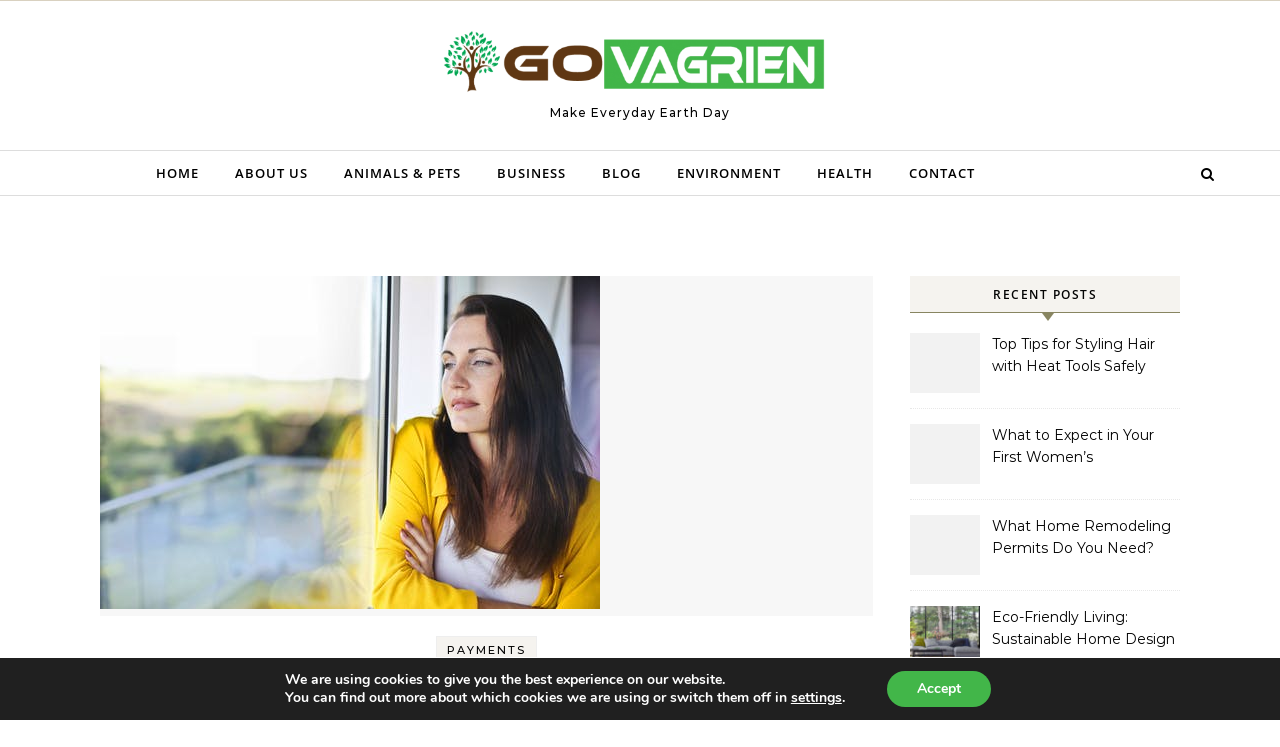

--- FILE ---
content_type: text/html; charset=UTF-8
request_url: https://agrienvarchive.ca/the-ultimate-hot-tub-buyers-guide/
body_size: 17434
content:
<!DOCTYPE html>
<html lang="en-US">
<head>
    <meta charset="UTF-8">
    <meta name="viewport" content="width=device-width, initial-scale=1">
    <link rel="profile" href="https://gmpg.org/xfn/11">
    <meta name='robots' content='index, follow, max-image-preview:large, max-snippet:-1, max-video-preview:-1' />

	<!-- This site is optimized with the Yoast SEO plugin v26.8 - https://yoast.com/product/yoast-seo-wordpress/ -->
	<title>The Ultimate Hot Tub Buyer&#039;s Guide - Go Vagrien</title>
	<link rel="canonical" href="https://agrienvarchive.ca/the-ultimate-hot-tub-buyers-guide/" />
	<meta property="og:locale" content="en_US" />
	<meta property="og:type" content="article" />
	<meta property="og:title" content="The Ultimate Hot Tub Buyer&#039;s Guide - Go Vagrien" />
	<meta property="og:description" content="One of the most satisfying decisions you will ever make for your well-being, happiness, and home is a hot tub, which is why getting one is often considered a huge purchase. Various models of hot tubs offer different sizes, designs, and sets of features. With so many alternatives readily available, making a decision can be challenging. Read through this ultimate hot tub buyer&#8217;s guide to discover the right spa for you. Things to Consider When Buying a Hot Tub It might be challenging to narrow down the choices for a perfect hot tub, given the endless selection of brands, models, and price ranges. Getting the right one necessitates going through a list of factors and prioritizing your wants and needs. Just like your pool, your hot tub is an investment that you&#8217;ll hope to indulge in for years to come. So it&#8217;s important to identify what to look for and compare your options very carefully. We&#8217;ve laid out some of the most vital factors to consider before you hunt for the ideal hot tub. Overall Cost Price is usually the first factor to consider when looking for Canadian hot tubs. For others, the high price tag of a hot tub can be a hindrance to making the purchase. The good news is that plenty of hot tub dealers provide financing plans to ensure everyone can take home their ideal hot tub regardless of budget. Besides the spa, numerous features might boost your entire hot tub pleasure. Most of these attributes can be added to your hot tub for an additional fee. While cheaper hot tubs can have a minimal number of jets, more expensive ones may include dozens, significantly improving your therapeutic experience. Other features include Wi-Fi monitoring, ozone water treatment, saltwater systems, movable jets, and state-of-the-art filtration. Hot Tub Size The hot tub&#8217;s size and shape are essential aspects to consider. There is a wide range of hot tub sizes offered on the market. The most common shape for spas is a square hot tub because it has a timeless appearance and can accommodate most people. However, there is a broad option of sizes for these classic square bathtubs to choose from. Some smaller hot tubs can accommodate as many as three people. A more undersized spa unit could be ideal if you don&#8217;t plan to host parties or share it with many people.  Other mid-range versions often hold four to five individuals. Lastly, huge hot tubs can fit seven to nine people. If you frequently organize big gatherings, a hot tub of this size is preferred, but if you and your significant other will be the only users, a smaller model may be more to your liking. Finding a local dealer who can advise you on which model and size of hot tubs would be best for your needs is easiest if you research hot tubs for sale online. Purpose Adding a hot tub to your house can enhance your lifestyle in a number of ways. So, what prompted you to purchase a hot tub? Was it to aid in pain relief? Improve your sleep? Help with relaxation? Or maybe you wish to spend much more time with your loved ones. Whatever your purpose, a hot tub can benefit your life if you take the initiative to find the perfect one. Final Thoughts Finding the best hot tub for you can seem overwhelming, but with this ultimate guide, it doesn&#8217;t have to be. When you think about these three factors budget, size, and purpose, you will be on the right track to choosing which type of hot tub is ideal for your preferences." />
	<meta property="og:url" content="https://agrienvarchive.ca/the-ultimate-hot-tub-buyers-guide/" />
	<meta property="og:site_name" content="Go Vagrien" />
	<meta property="article:published_time" content="2022-11-23T00:00:00+00:00" />
	<meta property="og:image" content="https://agrienvarchive.ca/wp-content/uploads/2022/11/relax-resort-pool-room.jpeg" />
	<meta property="og:image:width" content="500" />
	<meta property="og:image:height" content="333" />
	<meta property="og:image:type" content="image/jpeg" />
	<meta name="author" content="Sam" />
	<meta name="twitter:card" content="summary_large_image" />
	<meta name="twitter:label1" content="Written by" />
	<meta name="twitter:data1" content="Sam" />
	<meta name="twitter:label2" content="Est. reading time" />
	<meta name="twitter:data2" content="3 minutes" />
	<script type="application/ld+json" class="yoast-schema-graph">{"@context":"https://schema.org","@graph":[{"@type":"Article","@id":"https://agrienvarchive.ca/the-ultimate-hot-tub-buyers-guide/#article","isPartOf":{"@id":"https://agrienvarchive.ca/the-ultimate-hot-tub-buyers-guide/"},"author":{"name":"Sam","@id":"https://agrienvarchive.ca/#/schema/person/1e5c0c44ca6ea41f4fb308badfbaf639"},"headline":"The Ultimate Hot Tub Buyer&#8217;s Guide","datePublished":"2022-11-23T00:00:00+00:00","mainEntityOfPage":{"@id":"https://agrienvarchive.ca/the-ultimate-hot-tub-buyers-guide/"},"wordCount":619,"publisher":{"@id":"https://agrienvarchive.ca/#organization"},"image":{"@id":"https://agrienvarchive.ca/the-ultimate-hot-tub-buyers-guide/#primaryimage"},"thumbnailUrl":"https://agrienvarchive.ca/wp-content/uploads/2022/11/relax-resort-pool-room.jpeg","articleSection":["Payments"],"inLanguage":"en-US"},{"@type":"WebPage","@id":"https://agrienvarchive.ca/the-ultimate-hot-tub-buyers-guide/","url":"https://agrienvarchive.ca/the-ultimate-hot-tub-buyers-guide/","name":"The Ultimate Hot Tub Buyer's Guide - Go Vagrien","isPartOf":{"@id":"https://agrienvarchive.ca/#website"},"primaryImageOfPage":{"@id":"https://agrienvarchive.ca/the-ultimate-hot-tub-buyers-guide/#primaryimage"},"image":{"@id":"https://agrienvarchive.ca/the-ultimate-hot-tub-buyers-guide/#primaryimage"},"thumbnailUrl":"https://agrienvarchive.ca/wp-content/uploads/2022/11/relax-resort-pool-room.jpeg","datePublished":"2022-11-23T00:00:00+00:00","breadcrumb":{"@id":"https://agrienvarchive.ca/the-ultimate-hot-tub-buyers-guide/#breadcrumb"},"inLanguage":"en-US","potentialAction":[{"@type":"ReadAction","target":["https://agrienvarchive.ca/the-ultimate-hot-tub-buyers-guide/"]}]},{"@type":"ImageObject","inLanguage":"en-US","@id":"https://agrienvarchive.ca/the-ultimate-hot-tub-buyers-guide/#primaryimage","url":"https://agrienvarchive.ca/wp-content/uploads/2022/11/relax-resort-pool-room.jpeg","contentUrl":"https://agrienvarchive.ca/wp-content/uploads/2022/11/relax-resort-pool-room.jpeg","width":500,"height":333},{"@type":"BreadcrumbList","@id":"https://agrienvarchive.ca/the-ultimate-hot-tub-buyers-guide/#breadcrumb","itemListElement":[{"@type":"ListItem","position":1,"name":"Home","item":"https://agrienvarchive.ca/"},{"@type":"ListItem","position":2,"name":"The Ultimate Hot Tub Buyer&#8217;s Guide"}]},{"@type":"WebSite","@id":"https://agrienvarchive.ca/#website","url":"https://agrienvarchive.ca/","name":"Go Vagrien","description":"Make Everyday Earth Day","publisher":{"@id":"https://agrienvarchive.ca/#organization"},"potentialAction":[{"@type":"SearchAction","target":{"@type":"EntryPoint","urlTemplate":"https://agrienvarchive.ca/?s={search_term_string}"},"query-input":{"@type":"PropertyValueSpecification","valueRequired":true,"valueName":"search_term_string"}}],"inLanguage":"en-US"},{"@type":"Organization","@id":"https://agrienvarchive.ca/#organization","name":"Go Vagrien","url":"https://agrienvarchive.ca/","logo":{"@type":"ImageObject","inLanguage":"en-US","@id":"https://agrienvarchive.ca/#/schema/logo/image/","url":"https://agrienvarchive.ca/wp-content/uploads/2022/04/cropped-Go-Vagrien-Logo-2.png","contentUrl":"https://agrienvarchive.ca/wp-content/uploads/2022/04/cropped-Go-Vagrien-Logo-2.png","width":609,"height":94,"caption":"Go Vagrien"},"image":{"@id":"https://agrienvarchive.ca/#/schema/logo/image/"}},{"@type":"Person","@id":"https://agrienvarchive.ca/#/schema/person/1e5c0c44ca6ea41f4fb308badfbaf639","name":"Sam","sameAs":["https://agrienvarchive.ca"],"url":"https://agrienvarchive.ca/author/agrienvarchiveca/"}]}</script>
	<!-- / Yoast SEO plugin. -->


<link rel='dns-prefetch' href='//static.addtoany.com' />

<link rel="alternate" type="application/rss+xml" title="Go Vagrien &raquo; Feed" href="https://agrienvarchive.ca/feed/" />
<link rel="alternate" type="application/rss+xml" title="Go Vagrien &raquo; Comments Feed" href="https://agrienvarchive.ca/comments/feed/" />
<link rel="alternate" title="oEmbed (JSON)" type="application/json+oembed" href="https://agrienvarchive.ca/wp-json/oembed/1.0/embed?url=https%3A%2F%2Fagrienvarchive.ca%2Fthe-ultimate-hot-tub-buyers-guide%2F" />
<link rel="alternate" title="oEmbed (XML)" type="text/xml+oembed" href="https://agrienvarchive.ca/wp-json/oembed/1.0/embed?url=https%3A%2F%2Fagrienvarchive.ca%2Fthe-ultimate-hot-tub-buyers-guide%2F&#038;format=xml" />
<style id='wp-img-auto-sizes-contain-inline-css' type='text/css'>
img:is([sizes=auto i],[sizes^="auto," i]){contain-intrinsic-size:3000px 1500px}
/*# sourceURL=wp-img-auto-sizes-contain-inline-css */
</style>
<style id='wp-emoji-styles-inline-css' type='text/css'>

	img.wp-smiley, img.emoji {
		display: inline !important;
		border: none !important;
		box-shadow: none !important;
		height: 1em !important;
		width: 1em !important;
		margin: 0 0.07em !important;
		vertical-align: -0.1em !important;
		background: none !important;
		padding: 0 !important;
	}
/*# sourceURL=wp-emoji-styles-inline-css */
</style>
<style id='wp-block-library-inline-css' type='text/css'>
:root{--wp-block-synced-color:#7a00df;--wp-block-synced-color--rgb:122,0,223;--wp-bound-block-color:var(--wp-block-synced-color);--wp-editor-canvas-background:#ddd;--wp-admin-theme-color:#007cba;--wp-admin-theme-color--rgb:0,124,186;--wp-admin-theme-color-darker-10:#006ba1;--wp-admin-theme-color-darker-10--rgb:0,107,160.5;--wp-admin-theme-color-darker-20:#005a87;--wp-admin-theme-color-darker-20--rgb:0,90,135;--wp-admin-border-width-focus:2px}@media (min-resolution:192dpi){:root{--wp-admin-border-width-focus:1.5px}}.wp-element-button{cursor:pointer}:root .has-very-light-gray-background-color{background-color:#eee}:root .has-very-dark-gray-background-color{background-color:#313131}:root .has-very-light-gray-color{color:#eee}:root .has-very-dark-gray-color{color:#313131}:root .has-vivid-green-cyan-to-vivid-cyan-blue-gradient-background{background:linear-gradient(135deg,#00d084,#0693e3)}:root .has-purple-crush-gradient-background{background:linear-gradient(135deg,#34e2e4,#4721fb 50%,#ab1dfe)}:root .has-hazy-dawn-gradient-background{background:linear-gradient(135deg,#faaca8,#dad0ec)}:root .has-subdued-olive-gradient-background{background:linear-gradient(135deg,#fafae1,#67a671)}:root .has-atomic-cream-gradient-background{background:linear-gradient(135deg,#fdd79a,#004a59)}:root .has-nightshade-gradient-background{background:linear-gradient(135deg,#330968,#31cdcf)}:root .has-midnight-gradient-background{background:linear-gradient(135deg,#020381,#2874fc)}:root{--wp--preset--font-size--normal:16px;--wp--preset--font-size--huge:42px}.has-regular-font-size{font-size:1em}.has-larger-font-size{font-size:2.625em}.has-normal-font-size{font-size:var(--wp--preset--font-size--normal)}.has-huge-font-size{font-size:var(--wp--preset--font-size--huge)}.has-text-align-center{text-align:center}.has-text-align-left{text-align:left}.has-text-align-right{text-align:right}.has-fit-text{white-space:nowrap!important}#end-resizable-editor-section{display:none}.aligncenter{clear:both}.items-justified-left{justify-content:flex-start}.items-justified-center{justify-content:center}.items-justified-right{justify-content:flex-end}.items-justified-space-between{justify-content:space-between}.screen-reader-text{border:0;clip-path:inset(50%);height:1px;margin:-1px;overflow:hidden;padding:0;position:absolute;width:1px;word-wrap:normal!important}.screen-reader-text:focus{background-color:#ddd;clip-path:none;color:#444;display:block;font-size:1em;height:auto;left:5px;line-height:normal;padding:15px 23px 14px;text-decoration:none;top:5px;width:auto;z-index:100000}html :where(.has-border-color){border-style:solid}html :where([style*=border-top-color]){border-top-style:solid}html :where([style*=border-right-color]){border-right-style:solid}html :where([style*=border-bottom-color]){border-bottom-style:solid}html :where([style*=border-left-color]){border-left-style:solid}html :where([style*=border-width]){border-style:solid}html :where([style*=border-top-width]){border-top-style:solid}html :where([style*=border-right-width]){border-right-style:solid}html :where([style*=border-bottom-width]){border-bottom-style:solid}html :where([style*=border-left-width]){border-left-style:solid}html :where(img[class*=wp-image-]){height:auto;max-width:100%}:where(figure){margin:0 0 1em}html :where(.is-position-sticky){--wp-admin--admin-bar--position-offset:var(--wp-admin--admin-bar--height,0px)}@media screen and (max-width:600px){html :where(.is-position-sticky){--wp-admin--admin-bar--position-offset:0px}}

/*# sourceURL=wp-block-library-inline-css */
</style><style id='global-styles-inline-css' type='text/css'>
:root{--wp--preset--aspect-ratio--square: 1;--wp--preset--aspect-ratio--4-3: 4/3;--wp--preset--aspect-ratio--3-4: 3/4;--wp--preset--aspect-ratio--3-2: 3/2;--wp--preset--aspect-ratio--2-3: 2/3;--wp--preset--aspect-ratio--16-9: 16/9;--wp--preset--aspect-ratio--9-16: 9/16;--wp--preset--color--black: #000000;--wp--preset--color--cyan-bluish-gray: #abb8c3;--wp--preset--color--white: #ffffff;--wp--preset--color--pale-pink: #f78da7;--wp--preset--color--vivid-red: #cf2e2e;--wp--preset--color--luminous-vivid-orange: #ff6900;--wp--preset--color--luminous-vivid-amber: #fcb900;--wp--preset--color--light-green-cyan: #7bdcb5;--wp--preset--color--vivid-green-cyan: #00d084;--wp--preset--color--pale-cyan-blue: #8ed1fc;--wp--preset--color--vivid-cyan-blue: #0693e3;--wp--preset--color--vivid-purple: #9b51e0;--wp--preset--gradient--vivid-cyan-blue-to-vivid-purple: linear-gradient(135deg,rgb(6,147,227) 0%,rgb(155,81,224) 100%);--wp--preset--gradient--light-green-cyan-to-vivid-green-cyan: linear-gradient(135deg,rgb(122,220,180) 0%,rgb(0,208,130) 100%);--wp--preset--gradient--luminous-vivid-amber-to-luminous-vivid-orange: linear-gradient(135deg,rgb(252,185,0) 0%,rgb(255,105,0) 100%);--wp--preset--gradient--luminous-vivid-orange-to-vivid-red: linear-gradient(135deg,rgb(255,105,0) 0%,rgb(207,46,46) 100%);--wp--preset--gradient--very-light-gray-to-cyan-bluish-gray: linear-gradient(135deg,rgb(238,238,238) 0%,rgb(169,184,195) 100%);--wp--preset--gradient--cool-to-warm-spectrum: linear-gradient(135deg,rgb(74,234,220) 0%,rgb(151,120,209) 20%,rgb(207,42,186) 40%,rgb(238,44,130) 60%,rgb(251,105,98) 80%,rgb(254,248,76) 100%);--wp--preset--gradient--blush-light-purple: linear-gradient(135deg,rgb(255,206,236) 0%,rgb(152,150,240) 100%);--wp--preset--gradient--blush-bordeaux: linear-gradient(135deg,rgb(254,205,165) 0%,rgb(254,45,45) 50%,rgb(107,0,62) 100%);--wp--preset--gradient--luminous-dusk: linear-gradient(135deg,rgb(255,203,112) 0%,rgb(199,81,192) 50%,rgb(65,88,208) 100%);--wp--preset--gradient--pale-ocean: linear-gradient(135deg,rgb(255,245,203) 0%,rgb(182,227,212) 50%,rgb(51,167,181) 100%);--wp--preset--gradient--electric-grass: linear-gradient(135deg,rgb(202,248,128) 0%,rgb(113,206,126) 100%);--wp--preset--gradient--midnight: linear-gradient(135deg,rgb(2,3,129) 0%,rgb(40,116,252) 100%);--wp--preset--font-size--small: 13px;--wp--preset--font-size--medium: 20px;--wp--preset--font-size--large: 36px;--wp--preset--font-size--x-large: 42px;--wp--preset--spacing--20: 0.44rem;--wp--preset--spacing--30: 0.67rem;--wp--preset--spacing--40: 1rem;--wp--preset--spacing--50: 1.5rem;--wp--preset--spacing--60: 2.25rem;--wp--preset--spacing--70: 3.38rem;--wp--preset--spacing--80: 5.06rem;--wp--preset--shadow--natural: 6px 6px 9px rgba(0, 0, 0, 0.2);--wp--preset--shadow--deep: 12px 12px 50px rgba(0, 0, 0, 0.4);--wp--preset--shadow--sharp: 6px 6px 0px rgba(0, 0, 0, 0.2);--wp--preset--shadow--outlined: 6px 6px 0px -3px rgb(255, 255, 255), 6px 6px rgb(0, 0, 0);--wp--preset--shadow--crisp: 6px 6px 0px rgb(0, 0, 0);}:where(.is-layout-flex){gap: 0.5em;}:where(.is-layout-grid){gap: 0.5em;}body .is-layout-flex{display: flex;}.is-layout-flex{flex-wrap: wrap;align-items: center;}.is-layout-flex > :is(*, div){margin: 0;}body .is-layout-grid{display: grid;}.is-layout-grid > :is(*, div){margin: 0;}:where(.wp-block-columns.is-layout-flex){gap: 2em;}:where(.wp-block-columns.is-layout-grid){gap: 2em;}:where(.wp-block-post-template.is-layout-flex){gap: 1.25em;}:where(.wp-block-post-template.is-layout-grid){gap: 1.25em;}.has-black-color{color: var(--wp--preset--color--black) !important;}.has-cyan-bluish-gray-color{color: var(--wp--preset--color--cyan-bluish-gray) !important;}.has-white-color{color: var(--wp--preset--color--white) !important;}.has-pale-pink-color{color: var(--wp--preset--color--pale-pink) !important;}.has-vivid-red-color{color: var(--wp--preset--color--vivid-red) !important;}.has-luminous-vivid-orange-color{color: var(--wp--preset--color--luminous-vivid-orange) !important;}.has-luminous-vivid-amber-color{color: var(--wp--preset--color--luminous-vivid-amber) !important;}.has-light-green-cyan-color{color: var(--wp--preset--color--light-green-cyan) !important;}.has-vivid-green-cyan-color{color: var(--wp--preset--color--vivid-green-cyan) !important;}.has-pale-cyan-blue-color{color: var(--wp--preset--color--pale-cyan-blue) !important;}.has-vivid-cyan-blue-color{color: var(--wp--preset--color--vivid-cyan-blue) !important;}.has-vivid-purple-color{color: var(--wp--preset--color--vivid-purple) !important;}.has-black-background-color{background-color: var(--wp--preset--color--black) !important;}.has-cyan-bluish-gray-background-color{background-color: var(--wp--preset--color--cyan-bluish-gray) !important;}.has-white-background-color{background-color: var(--wp--preset--color--white) !important;}.has-pale-pink-background-color{background-color: var(--wp--preset--color--pale-pink) !important;}.has-vivid-red-background-color{background-color: var(--wp--preset--color--vivid-red) !important;}.has-luminous-vivid-orange-background-color{background-color: var(--wp--preset--color--luminous-vivid-orange) !important;}.has-luminous-vivid-amber-background-color{background-color: var(--wp--preset--color--luminous-vivid-amber) !important;}.has-light-green-cyan-background-color{background-color: var(--wp--preset--color--light-green-cyan) !important;}.has-vivid-green-cyan-background-color{background-color: var(--wp--preset--color--vivid-green-cyan) !important;}.has-pale-cyan-blue-background-color{background-color: var(--wp--preset--color--pale-cyan-blue) !important;}.has-vivid-cyan-blue-background-color{background-color: var(--wp--preset--color--vivid-cyan-blue) !important;}.has-vivid-purple-background-color{background-color: var(--wp--preset--color--vivid-purple) !important;}.has-black-border-color{border-color: var(--wp--preset--color--black) !important;}.has-cyan-bluish-gray-border-color{border-color: var(--wp--preset--color--cyan-bluish-gray) !important;}.has-white-border-color{border-color: var(--wp--preset--color--white) !important;}.has-pale-pink-border-color{border-color: var(--wp--preset--color--pale-pink) !important;}.has-vivid-red-border-color{border-color: var(--wp--preset--color--vivid-red) !important;}.has-luminous-vivid-orange-border-color{border-color: var(--wp--preset--color--luminous-vivid-orange) !important;}.has-luminous-vivid-amber-border-color{border-color: var(--wp--preset--color--luminous-vivid-amber) !important;}.has-light-green-cyan-border-color{border-color: var(--wp--preset--color--light-green-cyan) !important;}.has-vivid-green-cyan-border-color{border-color: var(--wp--preset--color--vivid-green-cyan) !important;}.has-pale-cyan-blue-border-color{border-color: var(--wp--preset--color--pale-cyan-blue) !important;}.has-vivid-cyan-blue-border-color{border-color: var(--wp--preset--color--vivid-cyan-blue) !important;}.has-vivid-purple-border-color{border-color: var(--wp--preset--color--vivid-purple) !important;}.has-vivid-cyan-blue-to-vivid-purple-gradient-background{background: var(--wp--preset--gradient--vivid-cyan-blue-to-vivid-purple) !important;}.has-light-green-cyan-to-vivid-green-cyan-gradient-background{background: var(--wp--preset--gradient--light-green-cyan-to-vivid-green-cyan) !important;}.has-luminous-vivid-amber-to-luminous-vivid-orange-gradient-background{background: var(--wp--preset--gradient--luminous-vivid-amber-to-luminous-vivid-orange) !important;}.has-luminous-vivid-orange-to-vivid-red-gradient-background{background: var(--wp--preset--gradient--luminous-vivid-orange-to-vivid-red) !important;}.has-very-light-gray-to-cyan-bluish-gray-gradient-background{background: var(--wp--preset--gradient--very-light-gray-to-cyan-bluish-gray) !important;}.has-cool-to-warm-spectrum-gradient-background{background: var(--wp--preset--gradient--cool-to-warm-spectrum) !important;}.has-blush-light-purple-gradient-background{background: var(--wp--preset--gradient--blush-light-purple) !important;}.has-blush-bordeaux-gradient-background{background: var(--wp--preset--gradient--blush-bordeaux) !important;}.has-luminous-dusk-gradient-background{background: var(--wp--preset--gradient--luminous-dusk) !important;}.has-pale-ocean-gradient-background{background: var(--wp--preset--gradient--pale-ocean) !important;}.has-electric-grass-gradient-background{background: var(--wp--preset--gradient--electric-grass) !important;}.has-midnight-gradient-background{background: var(--wp--preset--gradient--midnight) !important;}.has-small-font-size{font-size: var(--wp--preset--font-size--small) !important;}.has-medium-font-size{font-size: var(--wp--preset--font-size--medium) !important;}.has-large-font-size{font-size: var(--wp--preset--font-size--large) !important;}.has-x-large-font-size{font-size: var(--wp--preset--font-size--x-large) !important;}
/*# sourceURL=global-styles-inline-css */
</style>

<style id='classic-theme-styles-inline-css' type='text/css'>
/*! This file is auto-generated */
.wp-block-button__link{color:#fff;background-color:#32373c;border-radius:9999px;box-shadow:none;text-decoration:none;padding:calc(.667em + 2px) calc(1.333em + 2px);font-size:1.125em}.wp-block-file__button{background:#32373c;color:#fff;text-decoration:none}
/*# sourceURL=/wp-includes/css/classic-themes.min.css */
</style>
<link data-minify="1" rel='stylesheet' id='graceful-style-css' href='https://agrienvarchive.ca/wp-content/cache/min/1/wp-content/themes/graceful/style.css?ver=1767612939' type='text/css' media='all' />
<style id='graceful-style-inline-css' type='text/css'>
 .wrapped-content { max-width: 1160px; } .sidebar-slide-menu { width: 340px; left: -340px; padding: 85px 35px 0px; } .sidebar-left, .sidebar-right { width: 307px; } [data-layout*="rightsidebar"] .content-wrap, [data-layout*="leftsidebar"] .content-wrap { width: calc(100% - 307px); width: -webkit-calc(100% - 307px); } [data-layout*="leftrightsidebar"] .content-wrap { width: calc(100% - 614px); width: -webkit-calc(100% - 614px); } [data-layout*="fullwidth"] .content-wrap { width: 100%; } #top-navigation > div, #main-navigation > div, #graceful-post-slider.wrapped-content, #special-links, .main-content, .site-footer-wrap { padding-left: 40px; padding-right: 40px; } body { background-color: #ffffff; } .graceful-loading-wrap { background-color: #ffffff; } .site-branding a { background-color: transparent !important; } .site-branding a { color: #000000; background: #ffffff; } .entry-header { background-color: #ffffff; } #special-links h4 { background-color: rgba(241,241,241, 0.85); color: #000000; } #main-navigation a, #main-navigation i, #main-navigation #s { color: #000000; } .main-navigation-sidebar span, .sidebar-slide-menu-close-btn span { background-color: #000000; } #main-navigation a:hover, #main-navigation i:hover, #main-navigation li.current-menu-item > a, #main-navigation li.current-menu-ancestor > a, #main-navigation .sub-menu li.current-menu-item > a, #main-navigation .sub-menu li.current-menu-ancestor> a { color: #010101; } .main-navigation-sidebar:hover span { background-color: #010101; } #site-menu .sub-menu, #site-menu .sub-menu a { background-color: #f1f1f1; border-color: rgba(0,0,0, 0.1); } #main-navigation #s { background-color: #f1f1f1; } #main-navigation #s::-webkit-input-placeholder { /* Chrome/Opera/Safari */ color: rgba(0,0,0, 0.7); } #main-navigation #s::-moz-placeholder { /* Firefox 19+ */ color: rgba(0,0,0, 0.7); } #main-navigation #s:-ms-input-placeholder { /* IE 10+ */ color: rgba(0,0,0, 0.7); } #main-navigation #s:-moz-placeholder { /* Firefox 18- */ color: rgba(0,0,0, 0.7); } /* Background Color */ .sidebar-slide-menu, #special-links, .main-content, #graceful-post-slider, #primary select, #primary input, #primary textarea { background-color: #ffffff; } /* Text Color */ #primary, #primary select, #primary input, #primary textarea, #primary .post-author a, #primary .graceful-widget a, #primary .comment-author { color: #010101; } /* Title Color */ #primary h1 a, #primary h1, #primary h2, #primary h3, #primary h4, #primary h5, #primary h6, .post-page-content > p:first-child:first-letter, #primary .author-info h4 a, #primary .related-posts h4 a, #primary .content-pagination .previous-page a, #primary .content-pagination .next-page a, blockquote, #primary .post-share a { color: #030303; } #primary h1 a:hover { color: rgba(3,3,3, 0.75); } /* Meta Tags */ #primary .post-date, #primary .post-comments, #primary .post-author, #primary .related-post-date, #primary .comment-meta a, #primary .author-share a, #primary .post-tags a, #primary .tagcloud a, .widget_categories li, .widget_archive li, .ahse-subscribe-box p, .rpwwt-post-author, .rpwwt-post-categories, .rpwwt-post-date, .rpwwt-post-comments-number { color: #a1a1a1; } #primary input::-webkit-input-placeholder { /* Chrome/Opera/Safari */ color: #a1a1a1; } #primary input::-moz-placeholder { /* Firefox 19+ */ color: #a1a1a1; } #primary input:-ms-input-placeholder { /* IE 10+ */ color: #a1a1a1; } #primary input:-moz-placeholder { /* Firefox 18- */ color: #a1a1a1; } /* Brand Colors */ aside a, #primary a, .post-categories { color: #010101; } .ps-container > .ps-scrollbar-y-rail > .ps-scrollbar-y { background: #010101; } #primary a:hover { color: rgba(1,1,1, 0.8); } blockquote { border-color: #010101; } /* Selection Color */ ::-moz-selection { color: #ffffff; background: #010101; } ::selection { color: #ffffff; background: #010101; } /* Border Colors */ #primary .post-footer, #primary .author-info, #primary .entry-comments, #primary .graceful-widget li, #primary #wp-calendar, #primary #wp-calendar caption, #primary #wp-calendar tbody td, #primary .widget_nav_menu li a, #primary .tagcloud a, #primary select, #primary input, #primary textarea, .widget-title h2:before, .widget-title h2:after, .post-tags a, .gallery-caption, .wp-caption-text, table tr, table th, table td, pre { border-color: #e8e8e8; } /* Related-posts */ #primary .related-posts { border-bottom: 1px solid; border-top: 1px solid; padding: 27px 0 33px; border-color: #e8e8e8; } .related-posts h3 { font-family: 'Montserrat', sans-serif; font-size: 14px; font-weight: 600; letter-spacing: 2px; line-height: 1; margin-bottom: 19px; text-align: center; text-transform: uppercase; } .related-posts h4 { margin-top: 8px; } .related-posts h4 a { font-size: 18px; letter-spacing: 0.5px; } .related-posts section { float: left; margin-right: 23px; width: calc((100% - (2 * 23px)) / 3); width: -webkit-calc((100% - (2 * 23px)) / 3); } .related-posts section:last-of-type { margin-right: 0 !important; } .related-posts section > a { display: block; height: 130px; overflow: hidden; } .related-post-date { font-size: 11px; } hr { background-color: #e8e8e8; } /* Button Colors */ .widget_search i, .widget_search #searchsubmit, .post-navigation i, #primary .submit, #primary .content-pagination.numeric a, #primary .content-pagination.load-more a, #primary .graceful-subscribe-box input[type="submit"], #primary .widget_wysija input[type="submit"], #primary .post-password-form input[type="submit"], #primary .wpcf7 [type="submit"] { color: #ffffff; background-color: #555555; } .post-navigation i:hover, #primary .submit:hover, #primary .content-pagination.numeric a:hover, #primary .content-pagination.numeric span, #primary .content-pagination.load-more a:hover, #primary .graceful-subscribe-box input[type="submit"]:hover, #primary .widget_wysija input[type="submit"]:hover, #primary .post-password-form input[type="submit"]:hover, #primary .wpcf7 [type="submit"]:hover { color: #ffffff; background-color: #010101; } /* Image Overlay Color */ .image-overlay, #infinite-scrolling, #primary h4.image-overlay { color: #ffffff; background-color: rgba(0,0,0, 0.3); } .image-overlay a, .graceful-post-slider .prev-arrow, .graceful-post-slider .next-arrow, #primary .image-overlay a, #graceful-post-slider .slick-arrow, #graceful-post-slider .slider-dots { color: #ffffff; } .slide-caption { background: rgba(255,255,255, 0.95); } #graceful-post-slider .slick-active { background: #ffffff; } #site-footer, #site-footer select, #site-footer input, #site-footer textarea { background-color: #f6f6f6; color: #333333; } #site-footer, #site-footer a, #site-footer select, #site-footer input, #site-footer textarea { color: #333333; } #site-footer #s::-webkit-input-placeholder { /* Chrome/Opera/Safari */ color: #333333; } #site-footer #s::-moz-placeholder { /* Firefox 19+ */ color: #333333; } #site-footer #s:-ms-input-placeholder { /* IE 10+ */ color: #333333; } #site-footer #s:-moz-placeholder { /* Firefox 18- */ color: #333333; } /* Footer Title Color */ #site-footer h1, #site-footer h2, #site-footer h3, #site-footer h4, #site-footer h5, #site-footer h6 { color: #111111; } #site-footer a:hover { color: #010101; } /* Footer Border Color*/ #site-footer a, #site-footer .graceful-widget li, #site-footer #wp-calendar, #site-footer #wp-calendar caption, #site-footer #wp-calendar tbody td, #site-footer .widget_nav_menu li a, #site-footer select, #site-footer input, #site-footer textarea, #site-footer .widget-title h2:before, #site-footer .widget-title h2:after, .footer-widgets { border-color: #e0dbdb; } #site-footer hr { background-color: #e0dbdb; } .entry-header { background-image:url(); } .logo-img { max-width: 400px; } #main-navigation { text-align: left; } .main-navigation-sidebar { float: left; margin-right: 15px; } .main-navigation-search { float: right; margin-left: 15px; } .site-menu-wrapper { margin-right: 100px; } .main-navigation-sidebar { float: left; margin-right: 15px; } .main-navigation-search { float: right; margin-left: 15px; } .site-menu-wrapper { margin-right: 110px; } #graceful-post-slider { padding-top: 40px; } #graceful-post-slider .owl-nav button { display: inline-block; } #graceful-post-slider .owl-nav { background-color: #f3f3f3; height: 80px; } #graceful-post-slider .owl-stage-outer:after { display: block; } .content-column > li { margin-bottom: 100px; } [data-layout*="rightsidebar"] .sidebar-right { padding-left: 37px; } [data-layout*="leftsidebar"] .sidebar-left { padding-right: 37px; } [data-layout*="leftrightsidebar"] .sidebar-right { padding-left: 37px; } [data-layout*="leftrightsidebar"] .sidebar-left { padding-right: 37px; } .footer-widgets > .graceful-widget { width: 30%; margin-right: 5%; } .footer-widgets > .graceful-widget:nth-child(3n+3) { margin-right: 0; } .footer-widgets > .graceful-widget:nth-child(3n+4) { clear: both; } .footer-copyright { float: right; } .footer-socials { float: left; } .graceful-loading-wrap { height: 100%; left: 0; position: fixed; top: 0; width: 100%; z-index: 100000; } .graceful-loading-wrap > div { left: 50%; position: absolute; top: 50%; -webkit-transform: translate(-50%, -50%); -ms-transform: translate(-50%, -50%); transform: translate(-50%, -50%); } .cssload-container{width:100%;height:36px;text-align:center}.cssload-speeding-wheel{width:36px;height:36px;margin:0 auto;border:2px solid #000000; border-radius:50%;border-left-color:transparent;border-right-color:transparent;animation:cssload-spin 575ms infinite linear;-o-animation:cssload-spin 575ms infinite linear;-ms-animation:cssload-spin 575ms infinite linear;-webkit-animation:cssload-spin 575ms infinite linear;-moz-animation:cssload-spin 575ms infinite linear}@keyframes cssload-spin{100%{transform:rotate(360deg);transform:rotate(360deg)}}@-o-keyframes cssload-spin{100%{-o-transform:rotate(360deg);transform:rotate(360deg)}}@-ms-keyframes cssload-spin{100%{-ms-transform:rotate(360deg);transform:rotate(360deg)}}@-webkit-keyframes cssload-spin{100%{-webkit-transform:rotate(360deg);transform:rotate(360deg)}}@-moz-keyframes cssload-spin{100%{-moz-transform:rotate(360deg);transform:rotate(360deg)}} 
/*# sourceURL=graceful-style-inline-css */
</style>
<link data-minify="1" rel='stylesheet' id='graceful-nova-blog-style-css' href='https://agrienvarchive.ca/wp-content/cache/min/1/wp-content/themes/graceful-nova-blog/style.css?ver=1767612939' type='text/css' media='all' />
<link data-minify="1" rel='stylesheet' id='minimalist-stories-fonts-css' href='https://agrienvarchive.ca/wp-content/cache/min/1/wp-content/fonts/b43c35718ea9c47b26e054dd4796c76e.css?ver=1767612939' type='text/css' media='all' />
<link data-minify="1" rel='stylesheet' id='graceful-fontawesome-css' href='https://agrienvarchive.ca/wp-content/cache/min/1/wp-content/themes/graceful/assets/css/font-awesome.css?ver=1767612939' type='text/css' media='all' />
<link data-minify="1" rel='stylesheet' id='graceful-google-fonts-css' href='https://agrienvarchive.ca/wp-content/cache/min/1/wp-content/themes/graceful/assets/css/google-fonts.css?ver=1767612939' type='text/css' media='all' />
<link data-minify="1" rel='stylesheet' id='graceful-woocommerce-css' href='https://agrienvarchive.ca/wp-content/cache/min/1/wp-content/themes/graceful/assets/css/woocommerce.css?ver=1767612939' type='text/css' media='all' />
<link rel='stylesheet' id='addtoany-css' href='https://agrienvarchive.ca/wp-content/plugins/add-to-any/addtoany.min.css?ver=1.16' type='text/css' media='all' />
<link data-minify="1" rel='stylesheet' id='moove_gdpr_frontend-css' href='https://agrienvarchive.ca/wp-content/cache/min/1/wp-content/plugins/gdpr-cookie-compliance/dist/styles/gdpr-main.css?ver=1767612939' type='text/css' media='all' />
<style id='moove_gdpr_frontend-inline-css' type='text/css'>
#moove_gdpr_cookie_modal,#moove_gdpr_cookie_info_bar,.gdpr_cookie_settings_shortcode_content{font-family:&#039;Nunito&#039;,sans-serif}#moove_gdpr_save_popup_settings_button{background-color:#373737;color:#fff}#moove_gdpr_save_popup_settings_button:hover{background-color:#000}#moove_gdpr_cookie_info_bar .moove-gdpr-info-bar-container .moove-gdpr-info-bar-content a.mgbutton,#moove_gdpr_cookie_info_bar .moove-gdpr-info-bar-container .moove-gdpr-info-bar-content button.mgbutton{background-color:#42b649}#moove_gdpr_cookie_modal .moove-gdpr-modal-content .moove-gdpr-modal-footer-content .moove-gdpr-button-holder a.mgbutton,#moove_gdpr_cookie_modal .moove-gdpr-modal-content .moove-gdpr-modal-footer-content .moove-gdpr-button-holder button.mgbutton,.gdpr_cookie_settings_shortcode_content .gdpr-shr-button.button-green{background-color:#42b649;border-color:#42b649}#moove_gdpr_cookie_modal .moove-gdpr-modal-content .moove-gdpr-modal-footer-content .moove-gdpr-button-holder a.mgbutton:hover,#moove_gdpr_cookie_modal .moove-gdpr-modal-content .moove-gdpr-modal-footer-content .moove-gdpr-button-holder button.mgbutton:hover,.gdpr_cookie_settings_shortcode_content .gdpr-shr-button.button-green:hover{background-color:#fff;color:#42b649}#moove_gdpr_cookie_modal .moove-gdpr-modal-content .moove-gdpr-modal-close i,#moove_gdpr_cookie_modal .moove-gdpr-modal-content .moove-gdpr-modal-close span.gdpr-icon{background-color:#42b649;border:1px solid #42b649}#moove_gdpr_cookie_info_bar span.moove-gdpr-infobar-allow-all.focus-g,#moove_gdpr_cookie_info_bar span.moove-gdpr-infobar-allow-all:focus,#moove_gdpr_cookie_info_bar button.moove-gdpr-infobar-allow-all.focus-g,#moove_gdpr_cookie_info_bar button.moove-gdpr-infobar-allow-all:focus,#moove_gdpr_cookie_info_bar span.moove-gdpr-infobar-reject-btn.focus-g,#moove_gdpr_cookie_info_bar span.moove-gdpr-infobar-reject-btn:focus,#moove_gdpr_cookie_info_bar button.moove-gdpr-infobar-reject-btn.focus-g,#moove_gdpr_cookie_info_bar button.moove-gdpr-infobar-reject-btn:focus,#moove_gdpr_cookie_info_bar span.change-settings-button.focus-g,#moove_gdpr_cookie_info_bar span.change-settings-button:focus,#moove_gdpr_cookie_info_bar button.change-settings-button.focus-g,#moove_gdpr_cookie_info_bar button.change-settings-button:focus{-webkit-box-shadow:0 0 1px 3px #42b649;-moz-box-shadow:0 0 1px 3px #42b649;box-shadow:0 0 1px 3px #42b649}#moove_gdpr_cookie_modal .moove-gdpr-modal-content .moove-gdpr-modal-close i:hover,#moove_gdpr_cookie_modal .moove-gdpr-modal-content .moove-gdpr-modal-close span.gdpr-icon:hover,#moove_gdpr_cookie_info_bar span[data-href]>u.change-settings-button{color:#42b649}#moove_gdpr_cookie_modal .moove-gdpr-modal-content .moove-gdpr-modal-left-content #moove-gdpr-menu li.menu-item-selected a span.gdpr-icon,#moove_gdpr_cookie_modal .moove-gdpr-modal-content .moove-gdpr-modal-left-content #moove-gdpr-menu li.menu-item-selected button span.gdpr-icon{color:inherit}#moove_gdpr_cookie_modal .moove-gdpr-modal-content .moove-gdpr-modal-left-content #moove-gdpr-menu li a span.gdpr-icon,#moove_gdpr_cookie_modal .moove-gdpr-modal-content .moove-gdpr-modal-left-content #moove-gdpr-menu li button span.gdpr-icon{color:inherit}#moove_gdpr_cookie_modal .gdpr-acc-link{line-height:0;font-size:0;color:transparent;position:absolute}#moove_gdpr_cookie_modal .moove-gdpr-modal-content .moove-gdpr-modal-close:hover i,#moove_gdpr_cookie_modal .moove-gdpr-modal-content .moove-gdpr-modal-left-content #moove-gdpr-menu li a,#moove_gdpr_cookie_modal .moove-gdpr-modal-content .moove-gdpr-modal-left-content #moove-gdpr-menu li button,#moove_gdpr_cookie_modal .moove-gdpr-modal-content .moove-gdpr-modal-left-content #moove-gdpr-menu li button i,#moove_gdpr_cookie_modal .moove-gdpr-modal-content .moove-gdpr-modal-left-content #moove-gdpr-menu li a i,#moove_gdpr_cookie_modal .moove-gdpr-modal-content .moove-gdpr-tab-main .moove-gdpr-tab-main-content a:hover,#moove_gdpr_cookie_info_bar.moove-gdpr-dark-scheme .moove-gdpr-info-bar-container .moove-gdpr-info-bar-content a.mgbutton:hover,#moove_gdpr_cookie_info_bar.moove-gdpr-dark-scheme .moove-gdpr-info-bar-container .moove-gdpr-info-bar-content button.mgbutton:hover,#moove_gdpr_cookie_info_bar.moove-gdpr-dark-scheme .moove-gdpr-info-bar-container .moove-gdpr-info-bar-content a:hover,#moove_gdpr_cookie_info_bar.moove-gdpr-dark-scheme .moove-gdpr-info-bar-container .moove-gdpr-info-bar-content button:hover,#moove_gdpr_cookie_info_bar.moove-gdpr-dark-scheme .moove-gdpr-info-bar-container .moove-gdpr-info-bar-content span.change-settings-button:hover,#moove_gdpr_cookie_info_bar.moove-gdpr-dark-scheme .moove-gdpr-info-bar-container .moove-gdpr-info-bar-content button.change-settings-button:hover,#moove_gdpr_cookie_info_bar.moove-gdpr-dark-scheme .moove-gdpr-info-bar-container .moove-gdpr-info-bar-content u.change-settings-button:hover,#moove_gdpr_cookie_info_bar span[data-href]>u.change-settings-button,#moove_gdpr_cookie_info_bar.moove-gdpr-dark-scheme .moove-gdpr-info-bar-container .moove-gdpr-info-bar-content a.mgbutton.focus-g,#moove_gdpr_cookie_info_bar.moove-gdpr-dark-scheme .moove-gdpr-info-bar-container .moove-gdpr-info-bar-content button.mgbutton.focus-g,#moove_gdpr_cookie_info_bar.moove-gdpr-dark-scheme .moove-gdpr-info-bar-container .moove-gdpr-info-bar-content a.focus-g,#moove_gdpr_cookie_info_bar.moove-gdpr-dark-scheme .moove-gdpr-info-bar-container .moove-gdpr-info-bar-content button.focus-g,#moove_gdpr_cookie_info_bar.moove-gdpr-dark-scheme .moove-gdpr-info-bar-container .moove-gdpr-info-bar-content a.mgbutton:focus,#moove_gdpr_cookie_info_bar.moove-gdpr-dark-scheme .moove-gdpr-info-bar-container .moove-gdpr-info-bar-content button.mgbutton:focus,#moove_gdpr_cookie_info_bar.moove-gdpr-dark-scheme .moove-gdpr-info-bar-container .moove-gdpr-info-bar-content a:focus,#moove_gdpr_cookie_info_bar.moove-gdpr-dark-scheme .moove-gdpr-info-bar-container .moove-gdpr-info-bar-content button:focus,#moove_gdpr_cookie_info_bar.moove-gdpr-dark-scheme .moove-gdpr-info-bar-container .moove-gdpr-info-bar-content span.change-settings-button.focus-g,span.change-settings-button:focus,button.change-settings-button.focus-g,button.change-settings-button:focus,#moove_gdpr_cookie_info_bar.moove-gdpr-dark-scheme .moove-gdpr-info-bar-container .moove-gdpr-info-bar-content u.change-settings-button.focus-g,#moove_gdpr_cookie_info_bar.moove-gdpr-dark-scheme .moove-gdpr-info-bar-container .moove-gdpr-info-bar-content u.change-settings-button:focus{color:#42b649}#moove_gdpr_cookie_modal .moove-gdpr-branding.focus-g span,#moove_gdpr_cookie_modal .moove-gdpr-modal-content .moove-gdpr-tab-main a.focus-g,#moove_gdpr_cookie_modal .moove-gdpr-modal-content .moove-gdpr-tab-main .gdpr-cd-details-toggle.focus-g{color:#42b649}#moove_gdpr_cookie_modal.gdpr_lightbox-hide{display:none}
/*# sourceURL=moove_gdpr_frontend-inline-css */
</style>

<script type="text/javascript" defer src="https://static.addtoany.com/menu/page.js" id="addtoany-core-js"></script>
<script type="text/javascript" src="https://agrienvarchive.ca/wp-includes/js/jquery/jquery.min.js?ver=3.7.1" id="jquery-core-js" data-rocket-defer defer></script>



<link rel="https://api.w.org/" href="https://agrienvarchive.ca/wp-json/" /><link rel="alternate" title="JSON" type="application/json" href="https://agrienvarchive.ca/wp-json/wp/v2/posts/576" /><link rel="EditURI" type="application/rsd+xml" title="RSD" href="https://agrienvarchive.ca/xmlrpc.php?rsd" />

<link rel='shortlink' href='https://agrienvarchive.ca/?p=576' />
<script type="text/javascript">
(function(url){
	if(/(?:Chrome\/26\.0\.1410\.63 Safari\/537\.31|WordfenceTestMonBot)/.test(navigator.userAgent)){ return; }
	var addEvent = function(evt, handler) {
		if (window.addEventListener) {
			document.addEventListener(evt, handler, false);
		} else if (window.attachEvent) {
			document.attachEvent('on' + evt, handler);
		}
	};
	var removeEvent = function(evt, handler) {
		if (window.removeEventListener) {
			document.removeEventListener(evt, handler, false);
		} else if (window.detachEvent) {
			document.detachEvent('on' + evt, handler);
		}
	};
	var evts = 'contextmenu dblclick drag dragend dragenter dragleave dragover dragstart drop keydown keypress keyup mousedown mousemove mouseout mouseover mouseup mousewheel scroll'.split(' ');
	var logHuman = function() {
		if (window.wfLogHumanRan) { return; }
		window.wfLogHumanRan = true;
		var wfscr = document.createElement('script');
		wfscr.type = 'text/javascript';
		wfscr.async = true;
		wfscr.src = url + '&r=' + Math.random();
		(document.getElementsByTagName('head')[0]||document.getElementsByTagName('body')[0]).appendChild(wfscr);
		for (var i = 0; i < evts.length; i++) {
			removeEvent(evts[i], logHuman);
		}
	};
	for (var i = 0; i < evts.length; i++) {
		addEvent(evts[i], logHuman);
	}
})('//agrienvarchive.ca/?wordfence_lh=1&hid=569AFCFA41493C167FF87CE268809135');
</script><link rel="icon" href="https://agrienvarchive.ca/wp-content/uploads/2022/04/cropped-Go-Vagrien-Favicon-1-32x32.png" sizes="32x32" />
<link rel="icon" href="https://agrienvarchive.ca/wp-content/uploads/2022/04/cropped-Go-Vagrien-Favicon-1-192x192.png" sizes="192x192" />
<link rel="apple-touch-icon" href="https://agrienvarchive.ca/wp-content/uploads/2022/04/cropped-Go-Vagrien-Favicon-1-180x180.png" />
<meta name="msapplication-TileImage" content="https://agrienvarchive.ca/wp-content/uploads/2022/04/cropped-Go-Vagrien-Favicon-1-270x270.png" />
<noscript><style id="rocket-lazyload-nojs-css">.rll-youtube-player, [data-lazy-src]{display:none !important;}</style></noscript><meta name="generator" content="WP Rocket 3.19.4" data-wpr-features="wpr_defer_js wpr_minify_concatenate_js wpr_lazyload_images wpr_lazyload_iframes wpr_minify_css wpr_desktop" /></head>
<body data-rsssl=1 class="wp-singular post-template-default single single-post postid-576 single-format-standard wp-custom-logo wp-embed-responsive wp-theme-graceful wp-child-theme-graceful-nova-blog">
    
	
	
	<a class="skip-link screen-reader-text" href="#primary">Skip to content</a>	

	<div data-rocket-location-hash="ea0cb8231a388fa5234b75f5c994a682" id="site-container">
		<div id="site-header" >
		
<style type="text/css">
	#top-menu li a {
		color: #ffffff;
	}
</style>

<div data-rocket-location-hash="194a2d2110a5ffa8d506dc8f40ca9ad7" id="top-navigation" class="clear-fix" style="background: #888561;">
	<div class="wrapped-content">
		
		
	</div>
</div><!-- #top-navigation -->

	<div data-rocket-location-hash="dbbfa397551e5877850f8e6f63e81bb2" class="entry-header">
		<div class="graceful-wrap-outer">
		<div class="graceful-wrap-inner">
			<div class="site-branding">
											<a href="https://agrienvarchive.ca/" title="Go Vagrien" class="logo-img">
					<img src="data:image/svg+xml,%3Csvg%20xmlns='http://www.w3.org/2000/svg'%20viewBox='0%200%200%200'%3E%3C/svg%3E" alt="Go Vagrien" data-lazy-src="https://agrienvarchive.ca/wp-content/uploads/2022/04/cropped-Go-Vagrien-Logo-2.png"><noscript><img src="https://agrienvarchive.ca/wp-content/uploads/2022/04/cropped-Go-Vagrien-Logo-2.png" alt="Go Vagrien"></noscript>
				</a>
			
							<br>
				<p class="site-description">Make Everyday Earth Day</p>
						</div>
		</div>
		</div>
	</div><div data-rocket-location-hash="9ff64e2c60c4afa6c8b7dc9aecea434d" id="main-navigation" class="clear-fix" style="background: #ffffff;" data-fixed="1">
	<div class="wrapped-content">
		<div class="navigation-search-overlay">
		</div>
		
		
		<!-- Menu -->
		<button class="responsive-menu-btn">
			<i class="fa fa-chevron-down"></i>
			<i class="fa fa-times" style="display: none;"></i>
		</button>

		<nav class="site-menu-wrapper"><ul id="site-menu" class=""><li id="menu-item-122" class="menu-item menu-item-type-custom menu-item-object-custom menu-item-home menu-item-122"><a href="https://agrienvarchive.ca">Home</a></li>
<li id="menu-item-115" class="menu-item menu-item-type-post_type menu-item-object-page menu-item-115"><a href="https://agrienvarchive.ca/about-us/">About Us</a></li>
<li id="menu-item-118" class="menu-item menu-item-type-taxonomy menu-item-object-category menu-item-118"><a href="https://agrienvarchive.ca/category/animals-pets/">Animals &amp; Pets</a></li>
<li id="menu-item-119" class="menu-item menu-item-type-taxonomy menu-item-object-category menu-item-119"><a href="https://agrienvarchive.ca/category/business/">Business</a></li>
<li id="menu-item-117" class="menu-item menu-item-type-taxonomy menu-item-object-category menu-item-117"><a href="https://agrienvarchive.ca/category/blog/">Blog</a></li>
<li id="menu-item-120" class="menu-item menu-item-type-taxonomy menu-item-object-category menu-item-120"><a href="https://agrienvarchive.ca/category/environment/">Environment</a></li>
<li id="menu-item-121" class="menu-item menu-item-type-taxonomy menu-item-object-category menu-item-121"><a href="https://agrienvarchive.ca/category/health/">Health</a></li>
<li id="menu-item-116" class="menu-item menu-item-type-post_type menu-item-object-page menu-item-116"><a href="https://agrienvarchive.ca/contact/">Contact</a></li>
</ul></nav><nav class="responsive-menu-wrapper"><ul id="responsive-menu" class=""><li class="menu-item menu-item-type-custom menu-item-object-custom menu-item-home menu-item-122"><a href="https://agrienvarchive.ca">Home</a></li>
<li class="menu-item menu-item-type-post_type menu-item-object-page menu-item-115"><a href="https://agrienvarchive.ca/about-us/">About Us</a></li>
<li class="menu-item menu-item-type-taxonomy menu-item-object-category menu-item-118"><a href="https://agrienvarchive.ca/category/animals-pets/">Animals &amp; Pets</a></li>
<li class="menu-item menu-item-type-taxonomy menu-item-object-category menu-item-119"><a href="https://agrienvarchive.ca/category/business/">Business</a></li>
<li class="menu-item menu-item-type-taxonomy menu-item-object-category menu-item-117"><a href="https://agrienvarchive.ca/category/blog/">Blog</a></li>
<li class="menu-item menu-item-type-taxonomy menu-item-object-category menu-item-120"><a href="https://agrienvarchive.ca/category/environment/">Environment</a></li>
<li class="menu-item menu-item-type-taxonomy menu-item-object-category menu-item-121"><a href="https://agrienvarchive.ca/category/health/">Health</a></li>
<li class="menu-item menu-item-type-post_type menu-item-object-page menu-item-116"><a href="https://agrienvarchive.ca/contact/">Contact</a></li>
</ul></nav>
		
	    <div class="navigation-socials">
	        	            	        	            	        	            	        	            	        	    </div>

    		
		<!-- Search in main navigation -->		
				<div class="main-navigation-search">
			<button class="navigation-search-button open-graceful-search">
				<i class="fa fa-search"></i>
				<i class="fa fa-times"></i>
			</button>
			<div class="graceful-search" role="graceful-search" aria-labelledby="graceful-search-title" aria-describedby="graceful-search-description" aria-hidden="true">
				<form role="search" method="get" id="searchform" class="searchform" action="https://agrienvarchive.ca/">
				<div>
					<label class="screen-reader-text" for="s">Search for:</label>
					<input type="text" value="" name="s" id="s" />
					<input type="submit" id="searchsubmit" value="Search" />
				</div>
			</form>				<button type="button" aria-label="Close Navigation" class="close-graceful-search"> <i class="fa fa-times"></i> </button>
			</div>
			<div class="graceful-search-overlay" tabindex="-1" aria-hidden="true"></div>
		</div>
		
	</div>
</div><!-- #main-navigation -->
		</div><!-- site-header close -->

		<!-- Page Content -->
		<main data-rocket-location-hash="3f9b5c44b7dc8013e2d3e42efcf88c6c" id="primary" class="site-main">
				<div data-rocket-location-hash="8ff6f13fd994ac1162a8cb1c4ea164d1" class="main-content clear-fix wrapped-content" data-layout="col1-rightsidebar" data-sidebar-sticky="1">

	<!-- Content Wrapper -->
	<div class="content-wrap">
		<article id="post-576" class="post-576 post type-post status-publish format-standard has-post-thumbnail hentry category-payments">

	
	<div class="site-images">
		<img width="500" height="333" src="data:image/svg+xml,%3Csvg%20xmlns='http://www.w3.org/2000/svg'%20viewBox='0%200%20500%20333'%3E%3C/svg%3E" class="attachment-graceful-full-thumbnail size-graceful-full-thumbnail wp-post-image" alt="" decoding="async" fetchpriority="high" data-lazy-srcset="https://agrienvarchive.ca/wp-content/uploads/2022/11/relax-resort-pool-room.jpeg 500w, https://agrienvarchive.ca/wp-content/uploads/2022/11/relax-resort-pool-room-300x200.jpeg 300w" data-lazy-sizes="(max-width: 500px) 100vw, 500px" data-lazy-src="https://agrienvarchive.ca/wp-content/uploads/2022/11/relax-resort-pool-room.jpeg" /><noscript><img width="500" height="333" src="https://agrienvarchive.ca/wp-content/uploads/2022/11/relax-resort-pool-room.jpeg" class="attachment-graceful-full-thumbnail size-graceful-full-thumbnail wp-post-image" alt="" decoding="async" fetchpriority="high" srcset="https://agrienvarchive.ca/wp-content/uploads/2022/11/relax-resort-pool-room.jpeg 500w, https://agrienvarchive.ca/wp-content/uploads/2022/11/relax-resort-pool-room-300x200.jpeg 300w" sizes="(max-width: 500px) 100vw, 500px" /></noscript>	</div>

	<header class="post-header">
					<div class="post-categories">
				<a href="https://agrienvarchive.ca/category/payments/" rel="category tag">Payments</a>			</div>
		
		<h1 class="post-title">The Ultimate Hot Tub Buyer&#8217;s Guide</h1>

		<div class="post-meta clear-fix">
							<span class="post-date">November 23, 2022</span>
			
			<strong class="post-title-author">
				 - By&nbsp;<a href="https://agrienvarchive.ca/author/agrienvarchiveca/" title="Posts by Sam" rel="author">Sam</a>			</strong>
		</div>
	</header>

	<div class="post-page-content">
		<p><span style="font-weight: 400;">One of the most satisfying decisions you will ever make for your well-being, happiness, and home is a hot tub, which is why getting one is often considered a huge purchase. Various models of hot tubs offer different sizes, designs, and sets of features. With so many alternatives readily available, making a decision can be challenging. Read through this ultimate hot tub buyer&#8217;s guide to discover the right spa for you.</span></p>
<h2><span style="font-weight: 400;">Things to Consider When Buying a Hot Tub</span></h2>
<p><span style="font-weight: 400;">It might be challenging to narrow down the choices for a perfect hot tub, given the endless selection of brands, models, and price ranges. Getting the right one necessitates going through a list of factors and prioritizing your wants and needs.</span></p>
<p><span style="font-weight: 400;">Just like your pool, your hot tub is an investment that you&#8217;ll hope to indulge in for years to come. So it&#8217;s important to identify what to look for and compare your options very carefully. We&#8217;ve laid out some of the most vital factors to consider before you hunt for the ideal hot tub.</span></p>
<h3><span style="font-weight: 400;">Overall Cost</span></h3>
<p><span style="font-weight: 400;">Price is usually the first factor to consider when looking for <a href='https://www.canhottub.com/indoor-hot-tubs/'>Canadian hot tubs</a></span><span style="font-weight: 400;">. For others, the high price tag of a hot tub can be a hindrance to making the purchase. The good news is that plenty of hot tub dealers provide financing plans to ensure everyone can take home their ideal hot tub regardless of budget. Besides the spa, numerous features might boost your entire hot tub pleasure. Most of these attributes can be added to your hot tub for an additional fee.</span></p>
<p><span style="font-weight: 400;">While cheaper hot tubs can have a minimal number of jets, more expensive ones may include dozens, significantly improving your therapeutic experience. Other features include Wi-Fi monitoring, ozone water treatment, saltwater systems, movable jets, and state-of-the-art filtration.</span></p>
<h3><span style="font-weight: 400;">Hot Tub Size</span></h3>
<p><span style="font-weight: 400;">The hot tub&#8217;s size and shape are essential aspects to consider. There is a wide range of hot tub sizes offered on the market. The most common shape for spas is a square hot tub because it has a timeless appearance and can accommodate most people. However, there is a broad option of sizes for these classic square bathtubs to choose from. Some smaller hot tubs can accommodate as many as three people. A more undersized spa unit could be ideal if you don&#8217;t plan to host parties or share it with many people. </span></p>
<p><span style="font-weight: 400;">Other mid-range versions often hold four to five individuals. Lastly, huge hot tubs can fit seven to nine people. If you frequently organize big gatherings, a hot tub of this size is preferred, but if you and your significant other will be the only users, a smaller model may be more to your liking. Finding a local dealer who can advise you on which model and size of hot tubs would be best for your needs is easiest if you research </span><strong><a href='https://www.canhottub.com/'>hot tubs for sale</a></strong><span style="font-weight: 400;"> online.</span></p>
<h3><span style="font-weight: 400;">Purpose</span></h3>
<p><span style="font-weight: 400;">Adding a hot tub to your house can enhance your lifestyle in a number of ways. So, what prompted you to purchase a hot tub? Was it to aid in pain relief? Improve your sleep? Help with relaxation? Or maybe you wish to spend much more time with your loved ones. Whatever your purpose, a hot tub can benefit your life if you take the initiative to find the perfect one.</span></p>
<h2><span style="font-weight: 400;">Final Thoughts</span></h2>
<p><span style="font-weight: 400;">Finding the best hot tub for you can seem overwhelming, but with this ultimate guide, it doesn&#8217;t have to be. When you think about these three factors budget, size, and purpose, you will be on the right track to choosing which type of hot tub is ideal for your preferences.</span></p>
<div class="addtoany_share_save_container addtoany_content addtoany_content_bottom"><div class="a2a_kit a2a_kit_size_32 addtoany_list" data-a2a-url="https://agrienvarchive.ca/the-ultimate-hot-tub-buyers-guide/" data-a2a-title="The Ultimate Hot Tub Buyer’s Guide"><a class="a2a_button_facebook" href="https://www.addtoany.com/add_to/facebook?linkurl=https%3A%2F%2Fagrienvarchive.ca%2Fthe-ultimate-hot-tub-buyers-guide%2F&amp;linkname=The%20Ultimate%20Hot%20Tub%20Buyer%E2%80%99s%20Guide" title="Facebook" rel="nofollow noopener" target="_blank"></a><a class="a2a_button_mastodon" href="https://www.addtoany.com/add_to/mastodon?linkurl=https%3A%2F%2Fagrienvarchive.ca%2Fthe-ultimate-hot-tub-buyers-guide%2F&amp;linkname=The%20Ultimate%20Hot%20Tub%20Buyer%E2%80%99s%20Guide" title="Mastodon" rel="nofollow noopener" target="_blank"></a><a class="a2a_button_email" href="https://www.addtoany.com/add_to/email?linkurl=https%3A%2F%2Fagrienvarchive.ca%2Fthe-ultimate-hot-tub-buyers-guide%2F&amp;linkname=The%20Ultimate%20Hot%20Tub%20Buyer%E2%80%99s%20Guide" title="Email" rel="nofollow noopener" target="_blank"></a><a class="a2a_dd addtoany_share_save addtoany_share" href="https://www.addtoany.com/share"></a></div></div>	</div>

	<footer class="post-footer">
			</footer>

	</article>
<!-- Previous -->
<div class="post-navigation-wrap">
<a href="https://agrienvarchive.ca/the-prospects-ai-possesses-for-your-business/" title="The Prospects AI Possesses for Your Business" class="post-navigation previous-post">
<i class="fa fa-angle-left"></i>
<img width="75" height="50" src="data:image/svg+xml,%3Csvg%20xmlns='http://www.w3.org/2000/svg'%20viewBox='0%200%2075%2050'%3E%3C/svg%3E" class="attachment-graceful-small-thumbnail size-graceful-small-thumbnail wp-post-image" alt="" data-lazy-src="https://agrienvarchive.ca/wp-content/uploads/2022/11/engineers-work.jpeg" /><noscript><img width="75" height="50" src="https://agrienvarchive.ca/wp-content/uploads/2022/11/engineers-work.jpeg" class="attachment-graceful-small-thumbnail size-graceful-small-thumbnail wp-post-image" alt="" /></noscript></a>

<!-- Next -->
<a href="https://agrienvarchive.ca/tips-when-taking-your-pets-out-on-a-vacation/" title="Tips When Taking Your Pets Out on a Vacation" class="post-navigation next-post">
	<img width="75" height="50" src="data:image/svg+xml,%3Csvg%20xmlns='http://www.w3.org/2000/svg'%20viewBox='0%200%2075%2050'%3E%3C/svg%3E" class="attachment-graceful-small-thumbnail size-graceful-small-thumbnail wp-post-image" alt="" data-lazy-src="https://agrienvarchive.ca/wp-content/uploads/2022/06/shihtzu-love.jpeg" /><noscript><img width="75" height="50" src="https://agrienvarchive.ca/wp-content/uploads/2022/06/shihtzu-love.jpeg" class="attachment-graceful-small-thumbnail size-graceful-small-thumbnail wp-post-image" alt="" /></noscript>	<i class="fa fa-angle-right"></i>
</a>
</div><!-- Post Navigation Wrap -->				<div class="related-posts">
					<h3>Related Posts</h3>
												<section>
								<a href="https://agrienvarchive.ca/awesome-event-planning-with-these-6-points/"><img width="494" height="330" src="data:image/svg+xml,%3Csvg%20xmlns='http://www.w3.org/2000/svg'%20viewBox='0%200%20494%20330'%3E%3C/svg%3E" class="attachment-graceful-column-thumbnail size-graceful-column-thumbnail wp-post-image" alt="" decoding="async" data-lazy-srcset="https://agrienvarchive.ca/wp-content/uploads/2022/10/after-wedding.jpeg 500w, https://agrienvarchive.ca/wp-content/uploads/2022/10/after-wedding-300x200.jpeg 300w" data-lazy-sizes="(max-width: 494px) 100vw, 494px" data-lazy-src="https://agrienvarchive.ca/wp-content/uploads/2022/10/after-wedding.jpeg" /><noscript><img width="494" height="330" src="https://agrienvarchive.ca/wp-content/uploads/2022/10/after-wedding.jpeg" class="attachment-graceful-column-thumbnail size-graceful-column-thumbnail wp-post-image" alt="" decoding="async" srcset="https://agrienvarchive.ca/wp-content/uploads/2022/10/after-wedding.jpeg 500w, https://agrienvarchive.ca/wp-content/uploads/2022/10/after-wedding-300x200.jpeg 300w" sizes="(max-width: 494px) 100vw, 494px" /></noscript></a>
								<h4><a href="https://agrienvarchive.ca/awesome-event-planning-with-these-6-points/">Awesome Event Planning With These 6 Points</a></h4>
								<span class="related-post-date">November 18, 2022</span>
							</section>
														<section>
								<a href="https://agrienvarchive.ca/pet-wellness-examinations-what-happens-during-a-routine-check-up/"><img width="495" height="330" src="data:image/svg+xml,%3Csvg%20xmlns='http://www.w3.org/2000/svg'%20viewBox='0%200%20495%20330'%3E%3C/svg%3E" class="attachment-graceful-column-thumbnail size-graceful-column-thumbnail wp-post-image" alt="" decoding="async" data-lazy-srcset="https://agrienvarchive.ca/wp-content/uploads/2022/08/puppy-cute-sleeping-1.jpeg 500w, https://agrienvarchive.ca/wp-content/uploads/2022/08/puppy-cute-sleeping-1-300x200.jpeg 300w" data-lazy-sizes="(max-width: 495px) 100vw, 495px" data-lazy-src="https://agrienvarchive.ca/wp-content/uploads/2022/08/puppy-cute-sleeping-1.jpeg" /><noscript><img width="495" height="330" src="https://agrienvarchive.ca/wp-content/uploads/2022/08/puppy-cute-sleeping-1.jpeg" class="attachment-graceful-column-thumbnail size-graceful-column-thumbnail wp-post-image" alt="" decoding="async" srcset="https://agrienvarchive.ca/wp-content/uploads/2022/08/puppy-cute-sleeping-1.jpeg 500w, https://agrienvarchive.ca/wp-content/uploads/2022/08/puppy-cute-sleeping-1-300x200.jpeg 300w" sizes="(max-width: 495px) 100vw, 495px" /></noscript></a>
								<h4><a href="https://agrienvarchive.ca/pet-wellness-examinations-what-happens-during-a-routine-check-up/">Pet Wellness Examinations: What Happens During a Routine Check-up?</a></h4>
								<span class="related-post-date">October 14, 2022</span>
							</section>
														<section>
								<a href="https://agrienvarchive.ca/beginning-your-search-for-the-best-vet-hospital/"><img width="440" height="330" src="data:image/svg+xml,%3Csvg%20xmlns='http://www.w3.org/2000/svg'%20viewBox='0%200%20440%20330'%3E%3C/svg%3E" class="attachment-graceful-column-thumbnail size-graceful-column-thumbnail wp-post-image" alt="" decoding="async" data-lazy-srcset="https://agrienvarchive.ca/wp-content/uploads/2022/06/two-bestfriends-5.jpeg 500w, https://agrienvarchive.ca/wp-content/uploads/2022/06/two-bestfriends-5-300x225.jpeg 300w" data-lazy-sizes="(max-width: 440px) 100vw, 440px" data-lazy-src="https://agrienvarchive.ca/wp-content/uploads/2022/06/two-bestfriends-5.jpeg" /><noscript><img width="440" height="330" src="https://agrienvarchive.ca/wp-content/uploads/2022/06/two-bestfriends-5.jpeg" class="attachment-graceful-column-thumbnail size-graceful-column-thumbnail wp-post-image" alt="" decoding="async" srcset="https://agrienvarchive.ca/wp-content/uploads/2022/06/two-bestfriends-5.jpeg 500w, https://agrienvarchive.ca/wp-content/uploads/2022/06/two-bestfriends-5-300x225.jpeg 300w" sizes="(max-width: 440px) 100vw, 440px" /></noscript></a>
								<h4><a href="https://agrienvarchive.ca/beginning-your-search-for-the-best-vet-hospital/">Beginning Your Search for the Best Vet Hospital</a></h4>
								<span class="related-post-date">October 7, 2022</span>
							</section>
												<div class="clear-fix"></div>
				</div>
					</div><!-- .content-wrap -->

	
<div class="sidebar-right-wrap">
	<aside class="sidebar-right">
	    	        <section id="recent-posts-2" class="graceful-widget widget_recent_entries"><h2>Recent Posts</h2>            <ul>
                            <li class="graceful-recent-image-box">
                    <div data-bg="" class="graceful-small-image-box rocket-lazyload" style="">
                    </div>
                                    		<a href="https://agrienvarchive.ca/top-tips-for-styling-hair-with-heat-tools-safely/">Top Tips for Styling Hair with Heat Tools Safely</a>
                </li>
                            <li class="graceful-recent-image-box">
                    <div data-bg="" class="graceful-small-image-box rocket-lazyload" style="">
                    </div>
                                    		<a href="https://agrienvarchive.ca/what-to-expect-in-your-first-womens-telemedicine-consultation/">What to Expect in Your First Women&#8217;s Telemedicine Consultation</a>
                </li>
                            <li class="graceful-recent-image-box">
                    <div data-bg="" class="graceful-small-image-box rocket-lazyload" style="">
                    </div>
                                    		<a href="https://agrienvarchive.ca/what-home-remodeling-permits-do-you-need/">What Home Remodeling Permits Do You Need?</a>
                </li>
                            <li class="graceful-recent-image-box">
                    <div data-bg="https://agrienvarchive.ca/wp-content/uploads/2025/12/agrienvarchive-75x75.jpg" class="graceful-small-image-box rocket-lazyload" style="">
                    </div>
                                    		<a href="https://agrienvarchive.ca/eco-friendly-living-sustainable-home-design-ideas/">Eco-Friendly Living: Sustainable Home Design Ideas</a>
                </li>
                            <li class="graceful-recent-image-box">
                    <div data-bg="https://agrienvarchive.ca/wp-content/uploads/2025/08/agrienvarchive-1-75x75.jpg" class="graceful-small-image-box rocket-lazyload" style="">
                    </div>
                                    		<a href="https://agrienvarchive.ca/fun-for-all-ages-family-friendly-activities-in-pigeon-forge/">Fun for All Ages: Family-Friendly Activities in Pigeon Forge</a>
                </li>
                        </ul>
            </section>	    	</aside>
</div>


		</div><!-- .main-content End -->
		</main><!-- #primary End -->

		<!-- Site Footer -->
		<footer data-rocket-location-hash="b8c4a216870ed0465500908309b08f6e" id="site-footer" class=" clear-fix">
			<div data-rocket-location-hash="614635e83983f0b26226a496bae2e056" class="site-footer-wrap wrapped-content">
				

    <div class="footer-bottom-wrap">
        <!-- Scroll To Top -->
        <span class="scrolltop">
            <i class="fa fa fa-angle-up"></i>
        </span>
        
        <div class="footer-copyright">
                    </div>
        
        <div class="footer-credits">
            Graceful Theme by             <a href="http://optimathemes.com/">
                Optima Themes            </a>
        </div>
    </div>			</div><!-- .wrapped-content -->
		</footer><!-- #site-footer -->

				
	</div><!-- #site-container -->

<script type="speculationrules">
{"prefetch":[{"source":"document","where":{"and":[{"href_matches":"/*"},{"not":{"href_matches":["/wp-*.php","/wp-admin/*","/wp-content/uploads/*","/wp-content/*","/wp-content/plugins/*","/wp-content/themes/graceful-nova-blog/*","/wp-content/themes/graceful/*","/*\\?(.+)"]}},{"not":{"selector_matches":"a[rel~=\"nofollow\"]"}},{"not":{"selector_matches":".no-prefetch, .no-prefetch a"}}]},"eagerness":"conservative"}]}
</script>
	<!--copyscapeskip-->
	<aside id="moove_gdpr_cookie_info_bar" class="moove-gdpr-info-bar-hidden moove-gdpr-align-center moove-gdpr-dark-scheme gdpr_infobar_postion_bottom" aria-label="GDPR Cookie Banner" style="display: none;">
	<div class="moove-gdpr-info-bar-container">
		<div class="moove-gdpr-info-bar-content">
		
<div class="moove-gdpr-cookie-notice">
  <p>We are using cookies to give you the best experience on our website.</p><p>You can find out more about which cookies we are using or switch them off in <button  aria-haspopup="true" data-href="#moove_gdpr_cookie_modal" class="change-settings-button">settings</button>.</p></div>
<!--  .moove-gdpr-cookie-notice -->
		
<div class="moove-gdpr-button-holder">
			<button class="mgbutton moove-gdpr-infobar-allow-all gdpr-fbo-0" aria-label="Accept" >Accept</button>
		</div>
<!--  .button-container -->
		</div>
		<!-- moove-gdpr-info-bar-content -->
	</div>
	<!-- moove-gdpr-info-bar-container -->
	</aside>
	<!-- #moove_gdpr_cookie_info_bar -->
	<!--/copyscapeskip-->


<script type="text/javascript" id="moove_gdpr_frontend-js-extra">
/* <![CDATA[ */
var moove_frontend_gdpr_scripts = {"ajaxurl":"https://agrienvarchive.ca/wp-admin/admin-ajax.php","post_id":"576","plugin_dir":"https://agrienvarchive.ca/wp-content/plugins/gdpr-cookie-compliance","show_icons":"all","is_page":"","ajax_cookie_removal":"false","strict_init":"2","enabled_default":{"strict":1,"third_party":0,"advanced":0,"performance":0,"preference":0},"geo_location":"false","force_reload":"false","is_single":"1","hide_save_btn":"false","current_user":"0","cookie_expiration":"365","script_delay":"2000","close_btn_action":"1","close_btn_rdr":"","scripts_defined":"{\"cache\":true,\"header\":\"\",\"body\":\"\",\"footer\":\"\",\"thirdparty\":{\"header\":\"\",\"body\":\"\",\"footer\":\"\"},\"strict\":{\"header\":\"\",\"body\":\"\",\"footer\":\"\"},\"advanced\":{\"header\":\"\",\"body\":\"\",\"footer\":\"\"}}","gdpr_scor":"true","wp_lang":"","wp_consent_api":"false","gdpr_nonce":"7422de3841"};
//# sourceURL=moove_gdpr_frontend-js-extra
/* ]]> */
</script>



    
	<!--copyscapeskip-->
	<!-- V1 -->
	<dialog id="moove_gdpr_cookie_modal" class="gdpr_lightbox-hide" aria-modal="true" aria-label="GDPR Settings Screen">
	<div class="moove-gdpr-modal-content moove-clearfix logo-position-left moove_gdpr_modal_theme_v1">
		    
		<button class="moove-gdpr-modal-close" autofocus aria-label="Close GDPR Cookie Settings">
			<span class="gdpr-sr-only">Close GDPR Cookie Settings</span>
			<span class="gdpr-icon moovegdpr-arrow-close"></span>
		</button>
				<div class="moove-gdpr-modal-left-content">
		
<div class="moove-gdpr-company-logo-holder">
	<img src="data:image/svg+xml,%3Csvg%20xmlns='http://www.w3.org/2000/svg'%20viewBox='0%200%20350%20233'%3E%3C/svg%3E" alt="Go Vagrien"   width="350"  height="233"  class="img-responsive" data-lazy-src="https://agrienvarchive.ca/wp-content/plugins/gdpr-cookie-compliance/dist/images/gdpr-logo.png" /><noscript><img src="https://agrienvarchive.ca/wp-content/plugins/gdpr-cookie-compliance/dist/images/gdpr-logo.png" alt="Go Vagrien"   width="350"  height="233"  class="img-responsive" /></noscript>
</div>
<!--  .moove-gdpr-company-logo-holder -->
		<ul id="moove-gdpr-menu">
			
<li class="menu-item-on menu-item-privacy_overview menu-item-selected">
	<button data-href="#privacy_overview" class="moove-gdpr-tab-nav" aria-label="Privacy Overview">
	<span class="gdpr-nav-tab-title">Privacy Overview</span>
	</button>
</li>

	<li class="menu-item-strict-necessary-cookies menu-item-off">
	<button data-href="#strict-necessary-cookies" class="moove-gdpr-tab-nav" aria-label="Strictly Necessary Cookies">
		<span class="gdpr-nav-tab-title">Strictly Necessary Cookies</span>
	</button>
	</li>





		</ul>
		
<div class="moove-gdpr-branding-cnt">
			<a href="https://wordpress.org/plugins/gdpr-cookie-compliance/" rel="noopener noreferrer" target="_blank" class='moove-gdpr-branding'>Powered by&nbsp; <span>GDPR Cookie Compliance</span></a>
		</div>
<!--  .moove-gdpr-branding -->
		</div>
		<!--  .moove-gdpr-modal-left-content -->
		<div class="moove-gdpr-modal-right-content">
		<div class="moove-gdpr-modal-title">
			 
		</div>
		<!-- .moove-gdpr-modal-ritle -->
		<div class="main-modal-content">

			<div class="moove-gdpr-tab-content">
			
<div id="privacy_overview" class="moove-gdpr-tab-main">
		<span class="tab-title">Privacy Overview</span>
		<div class="moove-gdpr-tab-main-content">
	<p>This website uses cookies so that we can provide you with the best user experience possible. Cookie information is stored in your browser and performs functions such as recognising you when you return to our website and helping our team to understand which sections of the website you find most interesting and useful.</p>
		</div>
	<!--  .moove-gdpr-tab-main-content -->

</div>
<!-- #privacy_overview -->
			
  <div id="strict-necessary-cookies" class="moove-gdpr-tab-main" style="display:none">
    <span class="tab-title">Strictly Necessary Cookies</span>
    <div class="moove-gdpr-tab-main-content">
      <p>Strictly Necessary Cookie should be enabled at all times so that we can save your preferences for cookie settings.</p>
      <div class="moove-gdpr-status-bar ">
        <div class="gdpr-cc-form-wrap">
          <div class="gdpr-cc-form-fieldset">
            <label class="cookie-switch" for="moove_gdpr_strict_cookies">    
              <span class="gdpr-sr-only">Enable or Disable Cookies</span>        
              <input type="checkbox" aria-label="Strictly Necessary Cookies"  value="check" name="moove_gdpr_strict_cookies" id="moove_gdpr_strict_cookies">
              <span class="cookie-slider cookie-round gdpr-sr" data-text-enable="Enabled" data-text-disabled="Disabled">
                <span class="gdpr-sr-label">
                  <span class="gdpr-sr-enable">Enabled</span>
                  <span class="gdpr-sr-disable">Disabled</span>
                </span>
              </span>
            </label>
          </div>
          <!-- .gdpr-cc-form-fieldset -->
        </div>
        <!-- .gdpr-cc-form-wrap -->
      </div>
      <!-- .moove-gdpr-status-bar -->
                                              
    </div>
    <!--  .moove-gdpr-tab-main-content -->
  </div>
  <!-- #strict-necesarry-cookies -->
			
			
									
			</div>
			<!--  .moove-gdpr-tab-content -->
		</div>
		<!--  .main-modal-content -->
		<div class="moove-gdpr-modal-footer-content">
			<div class="moove-gdpr-button-holder">
						<button class="mgbutton moove-gdpr-modal-allow-all button-visible" aria-label="Enable All">Enable All</button>
								<button class="mgbutton moove-gdpr-modal-save-settings button-visible" aria-label="Save Settings">Save Settings</button>
				</div>
<!--  .moove-gdpr-button-holder -->
		</div>
		<!--  .moove-gdpr-modal-footer-content -->
		</div>
		<!--  .moove-gdpr-modal-right-content -->

		<div class="moove-clearfix"></div>

	</div>
	<!--  .moove-gdpr-modal-content -->
	</dialog>
	<!-- #moove_gdpr_cookie_modal -->
	<!--/copyscapeskip-->
<script>window.lazyLoadOptions=[{elements_selector:"img[data-lazy-src],.rocket-lazyload,iframe[data-lazy-src]",data_src:"lazy-src",data_srcset:"lazy-srcset",data_sizes:"lazy-sizes",class_loading:"lazyloading",class_loaded:"lazyloaded",threshold:300,callback_loaded:function(element){if(element.tagName==="IFRAME"&&element.dataset.rocketLazyload=="fitvidscompatible"){if(element.classList.contains("lazyloaded")){if(typeof window.jQuery!="undefined"){if(jQuery.fn.fitVids){jQuery(element).parent().fitVids()}}}}}},{elements_selector:".rocket-lazyload",data_src:"lazy-src",data_srcset:"lazy-srcset",data_sizes:"lazy-sizes",class_loading:"lazyloading",class_loaded:"lazyloaded",threshold:300,}];window.addEventListener('LazyLoad::Initialized',function(e){var lazyLoadInstance=e.detail.instance;if(window.MutationObserver){var observer=new MutationObserver(function(mutations){var image_count=0;var iframe_count=0;var rocketlazy_count=0;mutations.forEach(function(mutation){for(var i=0;i<mutation.addedNodes.length;i++){if(typeof mutation.addedNodes[i].getElementsByTagName!=='function'){continue}
if(typeof mutation.addedNodes[i].getElementsByClassName!=='function'){continue}
images=mutation.addedNodes[i].getElementsByTagName('img');is_image=mutation.addedNodes[i].tagName=="IMG";iframes=mutation.addedNodes[i].getElementsByTagName('iframe');is_iframe=mutation.addedNodes[i].tagName=="IFRAME";rocket_lazy=mutation.addedNodes[i].getElementsByClassName('rocket-lazyload');image_count+=images.length;iframe_count+=iframes.length;rocketlazy_count+=rocket_lazy.length;if(is_image){image_count+=1}
if(is_iframe){iframe_count+=1}}});if(image_count>0||iframe_count>0||rocketlazy_count>0){lazyLoadInstance.update()}});var b=document.getElementsByTagName("body")[0];var config={childList:!0,subtree:!0};observer.observe(b,config)}},!1)</script><script data-no-minify="1" async src="https://agrienvarchive.ca/wp-content/plugins/wp-rocket/assets/js/lazyload/17.8.3/lazyload.min.js"></script>
<script>var rocket_beacon_data = {"ajax_url":"https:\/\/agrienvarchive.ca\/wp-admin\/admin-ajax.php","nonce":"a8d693ea64","url":"https:\/\/agrienvarchive.ca\/the-ultimate-hot-tub-buyers-guide","is_mobile":false,"width_threshold":1600,"height_threshold":700,"delay":500,"debug":null,"status":{"atf":true,"lrc":true,"preconnect_external_domain":true},"elements":"img, video, picture, p, main, div, li, svg, section, header, span","lrc_threshold":1800,"preconnect_external_domain_elements":["link","script","iframe"],"preconnect_external_domain_exclusions":["static.cloudflareinsights.com","rel=\"profile\"","rel=\"preconnect\"","rel=\"dns-prefetch\"","rel=\"icon\""]}</script><script data-name="wpr-wpr-beacon" src='https://agrienvarchive.ca/wp-content/plugins/wp-rocket/assets/js/wpr-beacon.min.js' async></script><script src="https://agrienvarchive.ca/wp-content/cache/min/1/2b01ccbeca930d075bc5d0d0dbc14a96.js" data-minify="1" data-rocket-defer defer></script><script defer src="https://static.cloudflareinsights.com/beacon.min.js/vcd15cbe7772f49c399c6a5babf22c1241717689176015" integrity="sha512-ZpsOmlRQV6y907TI0dKBHq9Md29nnaEIPlkf84rnaERnq6zvWvPUqr2ft8M1aS28oN72PdrCzSjY4U6VaAw1EQ==" data-cf-beacon='{"version":"2024.11.0","token":"8ee1e9db89634453913a55179cf47869","r":1,"server_timing":{"name":{"cfCacheStatus":true,"cfEdge":true,"cfExtPri":true,"cfL4":true,"cfOrigin":true,"cfSpeedBrain":true},"location_startswith":null}}' crossorigin="anonymous"></script>
</body>
</html>
<!-- This website is like a Rocket, isn't it? Performance optimized by WP Rocket. Learn more: https://wp-rocket.me - Debug: cached@1769559492 -->

--- FILE ---
content_type: text/css
request_url: https://agrienvarchive.ca/wp-content/cache/min/1/wp-content/themes/graceful-nova-blog/style.css?ver=1767612939
body_size: 1882
content:
.post-header{margin-top:20px}.site-branding a{font-size:48px}.post-categories{background:#f5f3ef}.blog .post-title{font-size:34px;line-height:38px}.blog article .post-meta{margin-bottom:10px}.blog .post-page-content{padding-top:10px}aside .graceful-widget h2,.graceful-widget .widget-title{border-bottom:1px solid #888561;font-weight:600;padding:9px 5px 7px}aside .graceful-widget h2::after,.graceful-widget .widget-title::after{border-top:8px solid #888561}#graceful-post-slider .owl-stage-outer:after{background-color:#f5f3ef}#graceful-post-slider .owl-nav{background-color:#f5f3ef}.post-title{word-wrap:break-word}.graceful-slider-info{padding:20px}.graceful-slider-title{font-size:32px;word-wrap:break-word}#primary .continue-read a{border:1px solid #111;color:#000;text-decoration:none;font-weight:700;line-height:34px;text-transform:capitalize}#primary .continue-read a:hover{background:#f1f1f1}@media screen and (max-width:480px){.graceful-slider-title{width:300px}}.site-images{min-height:0}.single .post-date{color:#111111!important;font-family:'Open Sans',sans-serif;font-size:13px}.single .post-title-author{color:#111111!important;display:inline-block;font-family:'Open Sans',sans-serif;font-size:13px;font-weight:400}.blog article .post-date{font-family:'Open Sans',sans-serif;font-size:13px}.blog article .post-header .post-meta a{font-family:'Open Sans',sans-serif;font-size:13px}.content-column>li{margin-bottom:60px}.post-footer{border-bottom:1px solid #eee}@media screen and (max-width:480px){.content-column>li{width:100%}}#main-navigation{text-align:center}.grace-latest{text-align:center;background:#f5f3ef;padding:7px;font-size:20px;margin-bottom:36px}.main-navigation-sidebar{position:absolute;top:0;left:<?php echo esc_html(graceful_options('basic_content_padding')) ?>px;z-index:1}.main-navigation-search{position:absolute;top:0;right:<?php echo esc_html(graceful_options('basic_content_padding')) ?>px;z-index:2}#top-navigation{text-align:center;box-shadow:0 1px 5px rgba(0,0,0,.1);border-bottom:1px solid #999;background:#888561}#top-navigation{border-bottom:1px solid #d9d1c0}#top-menu{display:inline-block}#top-menu a:focus{outline:3px dotted #000000!important}#top-menu li{position:relative}#top-menu li.menu-item-has-children>a:after{font-family:FontAwesome;content:"\f107";margin-left:6px;font-size:12px}#top-menu ul li.menu-item-has-children>a:after{font-family:FontAwesome;content:"\f105";font-size:14px;float:right}#top-menu>li{display:inline-block;list-style:none}#top-menu li a{display:block;position:relative;padding:0 5px;margin-left:5px}#top-menu li a{color:#000}#top-menu ul li a{color:#000}#top-menu li a:first-child{margin-left:0}#top-menu>li>a{display:block;text-decoration:none}#top-menu>li:first-child>a{padding-left:0}#top-menu>li:last-child>a{padding-right:0}#top-menu ul ul{top:-1px;left:100%}#top-menu .menu-item:hover>ul,#top-menu .menu-item:focus-within>ul{left:0;opacity:1}#top-menu .menu-item:hover ul ul,#top-menu .menu-item:focus-within ul ul{left:100%}#top-menu .sub-menu{position:absolute;left:-999em;z-index:1101;width:170px;text-align:left;border:1px solid #e4e4e4;border-width:1px;opacity:0}#top-menu .sub-menu a{border-bottom:1px solid #ddd}#top-menu .sub-menu>li:last-of-type>a{border:none}#top-menu .sub-menu li:first-child>.sub-menu{margin-top:-1px}#top-menu .sub-menu>li>a{display:block;width:100%;padding:8px 15px;margin:0}#top-menu li a{font-size:11px;line-height:40px;letter-spacing:1px;font-weight:600;text-transform:uppercase}#top-menu .sub-menu>li>a{font-size:11px;line-height:24px;letter-spacing:.5px;background:#fff}#top-menu li a{font-size:11px;line-height:40px;letter-spacing:1px;font-weight:600}#top-menu .sub-menu>li>a{font-size:11px;line-height:22px;letter-spacing:.5px}#top-menu li a,#main-menu li a{text-transform:uppercase}#top-navigation>div{padding-left:30px;padding-right:30px}#main-navigation{background:#fff;border-bottom:1px solid #ddd}.entry-header{height:150px;border-bottom:1px solid #ddd}.main-content{margin-top:40px}aside .wp-block-latest-posts.wp-block-latest-posts__list li{border-bottom:1px solid #000}.wp-block-search__label{display:none}@media screen and (min-width:768px){.blog .post-page-content p{padding:0 24px}#main-navigation .wrapped-content{padding-left:0}.main-navigation-search{right:0}#main-navigation .navigation-socials{right:35px}}#graceful-post-slider{padding-left:40px;padding-right:40px}#graceful-post-slider.wrapped-content{padding-left:0;padding-right:0}#site-footer{border-top:1px solid #d5cfc4;background:#f5f3ef}.graceful-hb-col{position:relative;float:left;width:100%}.graceful-hb-col:first-child{text-align:right}.graceful-hb-col:last-child{min-height:500px}.graceful-hb-col img{width:400px;height:400px;margin:50px;text-align:right}.graceful-hb-col h2{font-size:42px;margin-bottom:20px}.graceful-hb-col a{padding:10px 20px;background:#333;color:#ffffff!important;font-size:14px;font-weight:700}.graceful-hb-col:first-child::after{content:'';background:#eee;width:400px;height:400px;position:absolute;bottom:0;right:0;z-index:-1}.graceful-hb-col-inner{margin:0;position:absolute;top:50%;transform:translateY(-50%);margin:0 40px}@media screen and (min-width:768px){.wrapped-content .main-navigation-search{right:0}#main-navigation .wrapped-content .navigation-socials{right:35px}.main-navigation-search{right:35px}#main-navigation .navigation-socials{right:75px}.graceful-hb-col{width:49%}}.graceful-widget .graceful-recent-image-box a{font-size:14px}#graceful-post-slider .slide-item{background-size:cover;height:420px}.single .post-page-content{padding:0 0 10px}#responsive-menu .sub-menu>li{background:#eee}#responsive-menu .sub-menu>li li{background:#ccc}.close-graceful-search{background:#000}#site-menu li a{font-family:'Open Sans',sans-serif}aside .graceful-widget h2{font-family:Open Sans,sans-serif}#graceful-hero-banner-wrap{margin-top:20px}@media screen and (max-width:480px){.main-navigation-search{right:20px}.graceful-hb-col img{width:300px;height:300px;text-align:center}.graceful-hb-col:last-child{min-height:300px}.graceful-hb-col:first-child::after{left:0;width:100%}.graceful-hb-col:first-child{text-align:center}}@media (min-width:700px) and (max-width:900px){.graceful-hb-col img{width:340px;height:340px}.graceful-hb-col:first-child{text-align:center}.graceful-hb-col:first-child::after{display:none}.graceful-hb-col:last-child{min-height:200px;text-align:center}}.graceful-hb-col a:focus{outline:2px dotted #000000!important}.graceful-hb-col h2{max-width:504px}.close-graceful-search{background:#ddd;border:1px solid #aaa}.graceful-widget h2{background:#f5f3ef!important}#site-footer .graceful-widget h2{padding:3px 5px 2px;background:#e9e6df!important}.nova-slider-container{font-family:sans-serif;margin:40px auto}.nova-slider-carousel{position:relative}.nova-slide{display:flex;height:600px;overflow:hidden}.nova-slide-left{width:50%;background-color:#e1dbd1;padding:60px 40px;display:flex;justify-content:space-between;box-sizing:border-box;position:relative;text-align:center;align-items:center}.nova-slide-left-content small{font-size:.75rem;position:relative;display:inline-block;margin-bottom:1rem;text-transform:uppercase;letter-spacing:1px}.nova-spacer{position:relative;height:50px;text-align:center}.nova-spacer hr{border-top-width:2px;border-top-color:var(--global-palette9,#ffffff);width:12%;border-top:solid 2px #fff;position:absolute;top:33%;left:50%;margin:0;padding:0;border-bottom:0;border-left:0;border-right:0;transform:perspective(1px) translate(-50%,-50%)}.nova-slide-left-content h2{font-size:2.2rem;margin:0;line-height:1.3;font-family:'Playfair Display',sans-serif}.nova-slide-left-content h2 a{text-decoration:none;color:inherit}.nova-slide-left-content p{margin:2rem 20px 2.5rem;line-height:1.8;font-size:1.1rem}.nova-read-button{display:inline-block;padding:.65rem 1.55rem;background:#fff;color:#000000!important;text-decoration:none;width:fit-content;font-size:12px;text-transform:uppercase}.nova-slide-nav{color:#fff;display:flex;justify-content:space-between;font-size:.9rem;margin:0;padding:.75rem 1rem;position:absolute;top:43%;left:0;right:0;width:108%;margin-left:-47px}.nova-slide-nav span{cursor:pointer;color:#888561;font-size:41px}.nova-slide-right{width:50%;position:relative;background:#eee}.nova-slide-right img{width:100%;height:100%;object-fit:cover;display:block}@media (max-width:768px){.nova-slide{flex-direction:column;height:auto}.nova-slide-left,.nova-slide-right{width:100%;height:420px}.nova-slide-left{padding:30px 20px}.nova-slide-left-content h2{font-size:1.8rem}.nova-slide-left-content p{font-size:.9rem}.nova-slide-left-content p{margin:1rem 0 1.5rem;line-height:1.5;font-size:.9rem;max-width:90%}}:root{--nova-posts-stripe:#f5f3ef}.nova-posts-section{width:100%;position:relative;padding:80px 0 50px}.nova-posts-section::before{content:"";position:absolute;top:0;left:0;right:0;height:58%;background:var(--nova-posts-stripe);z-index:0}.nova-posts-wrapper{max-width:1200px;margin:0 auto;padding:0 20px;position:relative;z-index:1}.nova-posts-grid{display:grid;grid-template-columns:repeat(auto-fit,250px);gap:40px;justify-content:center}@media (max-width:768px){.nova-posts-grid{grid-template-columns:repeat(2,1fr);max-width:600px}}.nova-posts-card{text-align:center}.nova-posts-thumb{width:100%;aspect-ratio:3/4;overflow:hidden;background:#e5e5e5;display:flex;align-items:center;justify-content:center}.nova-posts-thumb img{width:100%;height:100%;object-fit:cover;display:block}.nova-posts-thumb--placeholder{width:100%;height:100%;background:linear-gradient(to bottom,#CCCCCC,#EEEEEE)}.nova-posts-kicker{margin-top:16px;font-size:12px;letter-spacing:.08em;text-transform:uppercase;color:#9a8866;font-weight:600}.nova-posts-title{margin:6px 0 0;font-size:22px;font-weight:500;line-height:1.35}.nova-posts-title a{color:#222;text-decoration:none}.nova-posts-title a:hover{text-decoration:underline}@media (max-width:1024px){.nova-posts-grid{grid-template-columns:repeat(2,1fr)}}@media (max-width:600px){.nova-posts-grid{grid-template-columns:repeat(2,1fr)}}.graceful-nova-category-title{margin-bottom:20px;background:#f5f3ef;border-bottom:1px solid #888561;display:inline-block;padding-bottom:1px;text-align:center;width:100%;font-size:28px;padding:2px 0 4px}

--- FILE ---
content_type: text/css
request_url: https://agrienvarchive.ca/wp-content/cache/min/1/wp-content/themes/graceful/assets/css/woocommerce.css?ver=1767612939
body_size: 2537
content:
.woocommerce .content-wrap,.woocommerce-page .content-wrap{float:none;width:100%!important}.woocommerce div.product div.images .flex-control-thumbs li{width:calc((100% - 15px) / 4);width:-width-calc((100% - 15px) / 4);margin-top:5px;margin-right:5px}.woocommerce div.product div.images .flex-control-thumbs li:nth-child(4n){margin-right:0}.woocommerce span.onsale{top:7px!important;left:7px!important;right:auto!important;min-height:0;min-width:0;border-radius:0;padding:5px 10px;margin:0!important;line-height:1;font-weight:400}.woocommerce ul.products li.product .price del{display:inline-block;margin-right:5px}a.added_to_cart.wc-forward{display:none!important}.woocommerce a.button.loading::after,.woocommerce button.button.loading::after,.woocommerce input.button.loading::after,.woocommerce #respond input#submit.loading::after{display:none!important}.woocommerce .star-rating{width:100px!important}.woocommerce .products .star-rating{margin-bottom:0}.woocommerce ul.products li.product .star-rating{height:14px;line-height:1.3}.woocommerce ul.products li.product .star-rating span,.woocommerce ul.products li.product .star-rating::before{left:8px}.woocommerce .star-rating::before{content:'\73\00a0\73\00a0\73\00a0\73\00a0\73\00a0'}.woocommerce .star-rating span::before{content:'\53\00a0\53\00a0\53\00a0\53\00a0\53'}.product_meta>span{display:block}.woocommerce div.product form.cart .variations td.label{width:15%;line-height:43px}.woocommerce div.product form.cart .variations select{padding:10px;width:40%;min-width:40%;margin-bottom:15px}.woocommerce .quantity .qty{padding:10px 3px 10px 10px}.woocommerce div.product .woocommerce-tabs ul.tabs{padding-left:5px}.woocommerce div.product .woocommerce-tabs ul.tabs li{margin-right:0;border-radius:0;border-bottom:0}.woocommerce div.product .woocommerce-tabs ul.tabs li a{font-weight:400}.woocommerce div.product .woocommerce-tabs ul.tabs li::before,.woocommerce div.product .woocommerce-tabs ul.tabs li::after,.woocommerce div.product .woocommerce-tabs ul.tabs li.active::before,.woocommerce div.product .woocommerce-tabs ul.tabs li.active::after{border:0;box-shadow:none}#primary .woocommerce textarea,#primary .woocommerce select,#primary .woocommerce input[type="tel"],#primary .woocommerce input[type="text"],#primary .woocommerce input[type="email"],#primary .woocommerce input[type="password"]{padding:10px;border-width:1px;border-style:solid}#primary .woocommerce input[type="number"],.woocommerce #primary input[type="number"]{border-width:1px;border-style:solid}.woocommerce form .form-row .required{border:0;text-decoration:none;cursor:default}.select2-container--default .select2-selection--single{height:44px;border-radius:0}.select2-container--default .select2-selection--single .select2-selection__rendered{line-height:44px}.select2-container--default .select2-selection--single .select2-selection__arrow{top:10px}.woocommerce form.checkout_coupon,.woocommerce form.login,.woocommerce form.register{border-radius:0}.woocommerce form .form-row-first,.woocommerce form .form-row-last{width:100%!important}.woocommerce form .form-row label.inline{display:block;margin-top:5px}.woocommerce .woocommerce-MyAccount-navigation-link{list-style:none;padding:13px 0;border-bottom:1px solid}.woocommerce-MyAccount-navigation>ul{padding:0}.woocommerce-account .woocommerce-MyAccount-navigation{width:25%}.woocommerce-account .woocommerce-MyAccount-content{width:72%}.woocommerce address{line-height:32px;margin-bottom:30px}.woocommerce-Addresses{margin-top:20px}.woocommerce-account fieldset{border-width:1px;border-style:solid;margin:21px 0;padding:16px}.woocommerce #primary ul.products li.product .button,#primary .woocommerce ul.products li.product .button{text-transform:uppercase;padding:12px 17px;font-weight:700}.woocommerce ul.products li.product .woocommerce-loop-category__title,.woocommerce ul.products li.product .woocommerce-loop-product__title,.woocommerce ul.products li.product h3{padding:0 0 5px;margin:0}.woocommerce .woocommerce-ordering{margin:0 0 1em;margin-top:-29px}.woocommerce-result-count{margin-bottom:30px!important}.woocommerce-products-header__title{margin-bottom:5px!important}.woocommerce div.product .product_title{margin-bottom:10px}.woocommerce div.product p.price,.woocommerce div.product span.price{font-style:16px;margin-bottom:20px}.woocommerce-product-details__short-description{margin-bottom:25px}.woocommerce div.product form.cart .variations{margin-bottom:22px}.product_meta>span{margin-bottom:4px}.woocommerce-variation-price{margin-bottom:9px}.woocommerce div.product .woocommerce-product-rating{margin-bottom:10px}.woocommerce div.product form.cart .group_table td{vertical-align:middle}.woocommerce div.product .woocommerce-tabs ul.tabs li{padding:0}.woocommerce div.product .woocommerce-tabs ul.tabs{margin-bottom:25px}.woocommerce div.product .woocommerce-tabs ul.tabs li a{padding:14px 22px}.upsells.products>h2,.crosssells.products>h2,.related.products>h2{text-align:center;margin-bottom:19px;font-weight:600;text-transform:uppercase}.woocommerce div.product .woocommerce-tabs .panel>h2,.woocommerce #reviews #comments h2,.woocommerce .cart-collaterals .cross-sells>h2,.woocommerce-page .cart-collaterals .cross-sells>h2,.woocommerce .cart-collaterals .cart_totals>h2,.woocommerce-page .cart-collaterals .cart_totals>h2,.woocommerce-billing-fields>h3,.woocommerce-shipping-fields>h3,#order_review_heading,#customer_login h2,.woocommerce-Address-title h3,.woocommerce-order-details__title,.woocommerce-customer-details h2,.woocommerce-columns--addresses h3{margin-bottom:15px;line-height:1.5;text-transform:uppercase}.woocommerce #reply-title{margin-bottom:5px;display:inline-block}.woocommerce .comment-form-rating label{margin-bottom:4px}.woocommerce #review_form #respond textarea{height:300px}.woocommerce-Reviews .comment_container{overflow:hidden;padding:0 0 55px;margin-bottom:34px;border-bottom-style:solid;border-bottom-width:1px}.woocommerce #reviews #comments ol.commentlist li .comment-text{margin-left:77px;border:none;padding:0}.woocommerce #reviews #comments ol.commentlist li img.avatar{width:60px;border-radius:50%;border:none;padding:0}.woocommerce-Reviews .woocommerce-review__author{font-weight:600;text-transform:uppercase;display:block}.woocommerce-Reviews .woocommerce-review__dash{display:none}.woocommerce-Reviews .woocommerce-review__published-date{display:block;margin-bottom:7px;text-transform:uppercase}.woocommerce #reviews #comments ol.commentlist li .comment-text p{margin:0}.woocommerce #reviews #comments .woocommerce-Reviews-title{margin-bottom:20px}.woocommerce div.product .woocommerce-tabs .panel{margin-bottom:40px}.woocommerce table.shop_table th{padding:14px 12px}.woocommerce table.shop_table tr:last-child td{padding:20px 18px}.woocommerce #content table.cart td.actions .input-text,.woocommerce table.cart td.actions .input-text,.woocommerce-page #content table.cart td.actions .input-text,.woocommerce-page table.cart td.actions .input-text{width:130px}#add_payment_method table.cart td.actions .coupon .input-text,.woocommerce-cart table.cart td.actions .coupon .input-text,.woocommerce-checkout table.cart td.actions .coupon .input-text{margin-right:10px}.woocommerce table.shop_table{margin-bottom:60px}.woocommerce-error,.woocommerce-info,.woocommerce-message{margin-bottom:48px}.woocommerce-message{line-height:40px}.woocommerce-info{line-height:29px}.woocommerce-error{line-height:28px}.woocommerce-error li,.woocommerce-info li,.woocommerce-message li{line-height:26px;padding-left:35px!important}.woocommerce-billing-fields{margin-bottom:60px}.woocommerce .woocommerce-checkout-review-order table.shop_table{width:48%;float:left}.woocommerce-checkout-review-order .woocommerce-checkout-payment{float:right;width:48%}.woocommerce .woocommerce-checkout-review-order table.shop_table th,.woocommerce .woocommerce-checkout-review-order table.shop_table td{width:50%;padding:17px 25px}.woocommerce form .form-row-last,.woocommerce-page form .form-row-last{float:left}.woocommerce form.login,.woocommerce form.register,.woocommerce form.checkout_coupon{margin-top:0}.woocommerce ul.products li.product,.woocommerce-page ul.products li.product{margin:0 2% 2.992em 0;width:32%;text-align:center}.woocommerce ul.products li.last,.woocommerce-page ul.products li.last{margin-right:0!important}.woocommerce ul.products li.product .star-rating{margin-left:auto;margin-right:auto}.woocommerce #primary ul.products li.product .button,#primary .woocommerce ul.products li.product .button{background-color:transparent!important;border-style:solid;border-width:1px;border-radius:0}#primary .woocommerce input.button,#primary .woocommerce a.button,#primary .woocommerce a.button.alt,#primary .woocommerce button.button.alt,#primary .woocommerce input.button.alt,#primary .woocommerce #respond input#submit.alt,.woocommerce #primary .widget_price_filter .button,.woocommerce #primary .woocommerce-message .button,.woocommerce #primary a.button.alt,.woocommerce #primary button.button.alt,.woocommerce #primary #respond input#submit,.woocommerce #primary .woocommerce-message .button,.woocommerce-page #primary .woocommerce-message .button{width:auto;padding:13px;border:none;border-radius:0;font-weight:700;text-transform:uppercase;cursor:pointer}.woocommerce-pagination{margin-bottom:48px}.woocommerce nav.woocommerce-pagination ul{position:relative;width:100%;border:none;margin:0}.woocommerce nav.woocommerce-pagination ul li{border:none;float:none}.woocommerce #primary nav.woocommerce-pagination ul li{margin-right:-1px}.woocommerce #primary nav.woocommerce-pagination ul li a,.woocommerce #primary nav.woocommerce-pagination ul li span.current{display:inline-block;padding:14px 15px;font-weight:700}.woocommerce #primary nav.woocommerce-pagination ul li a.prev,.woocommerce #primary nav.woocommerce-pagination ul li a.next{position:absolute;top:0;text-indent:-15px}.woocommerce #primary nav.woocommerce-pagination ul li a.prev{left:0}.woocommerce #primary nav.woocommerce-pagination ul li a.next{right:0}.woocommerce #primary nav.woocommerce-pagination ul li a.prev:after{font-family:FontAwesome;content:"\f177"}.woocommerce #primary nav.woocommerce-pagination ul li a.next:after{font-family:FontAwesome;content:"\f178"}.woocommerce-ordering select{width:100%;padding:10px;border-width:1px;border-style:solid}.woocommerce table.shop_table{border-radius:0}.woocommerce table tr,.woocommerce table th,.woocommerce table td{border:none}.woocommerce a.remove:hover{background:none!important;text-decoration:none}.woocommerce form .form-row .required{font-weight:400}.woocommerce-cart #payment div.payment_box::before,#add_payment_method #payment div.payment_box::before,.woocommerce-checkout #payment div.payment_box::before{top:-.95em;border-right-color:transparent!important;border-left-color:transparent!important;border-top-color:transparent!important}.woocommerce table.shop_table td{padding:13px 12px}.woocommerce .widget_layered_nav ul li,.woocommerce .widget_product_categories ul li{float:left;width:100%;text-align:right}.woocommerce .widget_layered_nav ul li a,.woocommerce .widget_product_categories ul li a{float:left;overflow:hidden}.woocommerce .widget_layered_nav .children li{padding-left:10px;border-top-width:1px;border-style:dotted}.woocommerce .widget_layered_nav>ul>li,.woocommerce .widget_product_categories>ul>li{line-height:1.6;padding:10px 0;border-bottom-width:1px;border-bottom-style:dotted}.woocommerce .widget_rating_filter ul li{padding-bottom:10px;text-align:right}.woocommerce .widget_rating_filter ul li .star-rating{display:inline-block;float:left}.woocommerce ul.cart_list li,.woocommerce ul.product_list_widget li{padding-top:0;padding-bottom:15px}.woocommerce .product_list_widget .quantity,.woocommerce .widget_products .amount,.woocommerce .widget_price_filter .price_slider_amount,.woocommerce .widget_recently_viewed_products .amount,.woocommerce .widget_top_rated_products .amount,.woocommerce .widget_recent_reviews .reviewer{line-height:1.7}.woocommerce .widget_shopping_cart .total,.woocommerce.widget_shopping_cart .total{border-top:1px solid;padding:10px 0;margin-bottom:0}.woocommerce .widget_shopping_cart .buttons a,.woocommerce.widget_shopping_cart .buttons a{margin-right:10px}.woocommerce ul.cart_list li img,.woocommerce ul.product_list_widget li img{width:48px}.woocommerce .widget_recent_reviews .star-rating,.woocommerce .widget_top_rated_products .star-rating{margin:5px 0 3px 0}.woocommerce .widget_recent_reviews li img{width:64px!important}.woocommerce .widget_price_filter .ui-slider .ui-slider-range,.woocommerce .widget_price_filter .ui-slider .ui-slider-handle{background-color:#333}.woocommerce .widget_price_filter .price_slider_wrapper .ui-widget-content{background-color:rgba(161,161,161,.34)}.woocommerce .widget_price_filter .ui-slider{margin-top:22px}.woocommerce .widget_price_filter .ui-slider-horizontal{height:4px}.woocommerce .widget_price_filter .ui-slider .ui-slider-handle{top:-3px;width:10px;height:10px}.widget_recently_viewed_products>ul{margin-top:20px!important}.woocommerce ul.products li.product a img{margin:0 0 11px;box-shadow:none}.woocommerce ul.products li.product .button{margin-top:12px}.woocommerce ul.products li.product .woocommerce-loop-category__title,.woocommerce ul.products li.product .woocommerce-loop-product__title,.woocommerce ul.products li.product h3{padding:0 0 6px}.woocommerce-result-count{margin-bottom:32px!important}.woocommerce .woocommerce-ordering{margin-top:-26px}.woocommerce-products-header__title{margin-bottom:4px!important}.woocommerce div.product form.cart{margin-bottom:28px}.woocommerce div.product p.price,.woocommerce div.product span.price{margin-bottom:19px}.woocommerce div.product .woocommerce-tabs ul.tabs{margin-bottom:24px}.woocommerce p.stars a{margin-right:2px}.woocommerce #review_form #respond .form-submit{margin-top:25px}.woocommerce span.onsale{padding:6px 11px}.woocommerce ul.products li.product .woocommerce-loop-category__title{font-size:23px}.woocommerce ul.products li.product .woocommerce-loop-product__title{font-size:23px}.woocommerce ul.products li.product h3{font-size:23px}.woocommerce ul.products li.product .price{font-size:13px}.woocommerce nav.woocommerce-pagination ul li a{font-size:13px;letter-spacing:2px}.woocommerce nav.woocommerce-pagination ul li span{font-size:13px;letter-spacing:2px}.woocommerce div.product .woocommerce-tabs .panel>h2{font-size:16px;letter-spacing:1.5px}.woocommerce #reviews #comments h2{font-size:16px;letter-spacing:1.5px}.woocommerce .cart-collaterals .cross-sells>h2{font-size:16px;letter-spacing:1.5px}.woocommerce .cart-collaterals .cart_totals>h2{font-size:16px;letter-spacing:1.5px}.woocommerce #primary ul.products li.product .button{font-size:11px;letter-spacing:2px}.woocommerce #primary .widget_price_filter .button{font-size:14px;letter-spacing:1px}.woocommerce #primary .woocommerce-message .button{font-size:14px;font-size:14px;letter-spacing:1px;letter-spacing:1px}.woocommerce #primary a.button.alt{font-size:14px;letter-spacing:1px}.woocommerce #primary button.button.alt{font-size:14px;letter-spacing:1px}.woocommerce #primary #respond input#submit{font-size:14px;letter-spacing:1px}.woocommerce .product_meta{font-size:13px}.woocommerce .product_list_widget .quantity{font-size:13px}.woocommerce .widget_products .amount{font-size:13px}.woocommerce .widget_price_filter .price_slider_amount{font-size:13px}.woocommerce .widget_recently_viewed_products .amount{font-size:13px}.woocommerce .widget_top_rated_products .amount{font-size:13px}.woocommerce .widget_recent_reviews .reviewer{font-size:13px}.woocommerce form .form-row .required{font-size:14px;letter-spacing:1px}.upsells.products>h2,.crosssells.products>h2,.related.products>h2{font-family:'Montserrat',sans-serif;font-size:14px;letter-spacing:1.5px}.woocommerce-page .cart-collaterals .cross-sells>h2{font-size:16px;letter-spacing:1.5px}.woocommerce-page .cart-collaterals .cart_totals>h2{font-size:16px;letter-spacing:1.5px}.woocommerce-page #primary .woocommerce-message .button{font-size:14px;letter-spacing:1px}.woocommerce-billing-fields>h3{font-size:16px;letter-spacing:1.5px}.woocommerce-shipping-fields>h3{font-size:16px;letter-spacing:1.5px}#order_review_heading{font-size:16px;letter-spacing:1.5px}#customer_login h2{font-size:16px;letter-spacing:1.5px}.woocommerce-Address-title h3{font-size:16px;letter-spacing:1.5px}.woocommerce-order-details__title{font-size:16px;letter-spacing:1.5px}.woocommerce-customer-details h2{font-size:16px;letter-spacing:1.5px}.woocommerce-columns--addresses h3{font-size:16px;letter-spacing:1.5px}#primary .woocommerce ul.products li.product .button{font-size:11px;letter-spacing:2px}#primary .woocommerce input.button{font-size:14px;letter-spacing:1px}#primary .woocommerce a.button{font-size:14px;letter-spacing:1px}#primary .woocommerce a.button.alt{font-size:14px;letter-spacing:1px}#primary .woocommerce button.button.alt{font-size:14px;letter-spacing:1px}#primary .woocommerce input.button.alt{font-size:14px;letter-spacing:1px}#primary .woocommerce #respond input#submit.alt{font-size:14px;letter-spacing:1px}.woocommerce-Reviews .woocommerce-review__published-date{font-size:11px}.woocommerce-Reviews .woocommerce-review__author{font-size:15px;font-size:13px}.woocommerce-result-count{font-size:13px}.woocommerce-pagination .page-numbers{letter-spacing:2px}.woocommerce-pagination a{font-size:11px}.woocommerce-pagination span{font-size:11px}@media screen and (max-width:768px){.woocommerce #primary ul.products li.product{clear:both;float:left;width:48%}.woocommerce .woocommerce-checkout-review-order table.shop_table{float:none;float:none!important;width:100%;width:100%!important}.woocommerce .cart-collaterals .cross-sells ul.products li{float:none;width:100%}.woocommerce ul.products li:nth-child(odd){margin-right:4%!important}.woocommerce ul.products li:nth-child(even){margin-right:0!important}.woocommerce-page #primary ul.products li.product{clear:both;float:left;width:48%}.woocommerce-page .cart-collaterals .cross-sells ul.products li{float:none;width:100%}.woocommerce-page ul.products li:nth-child(odd){margin-right:4%!important}.woocommerce-page ul.products li:nth-child(even){margin-right:0!important}.woocommerce-page[class*=columns-] #primary ul.products li.product{clear:both;float:left;width:48%}.woocommerce[class*=columns-] #primary ul.products li.product{clear:both;float:left;width:48%}.woocommerce-checkout-review-order .woocommerce-checkout-payment{float:none;float:none!important;width:100%;width:100%!important}.woocommerce-account .woocommerce-MyAccount-navigation{margin-bottom:40px;width:100%}}@media screen and (max-width:640px){.woocommerce #primary ul.products li.product{clear:both;float:none;width:100%!important}.woocommerce-page #primary ul.products li.product{clear:both;float:none;width:100%!important}.woocommerce-page table.cart td.actions .coupon .input-text{margin-bottom:7px}.woocommerce-page table.cart td.actions .coupon .input-text+.button{display:block;float:none!important}.woocommerce-page[class*=columns-] #primary ul.products li.product{clear:both;float:none;width:100%!important}.woocommerce[class*=columns-] #primary ul.products li.product{clear:both;float:none;width:100%!important}}